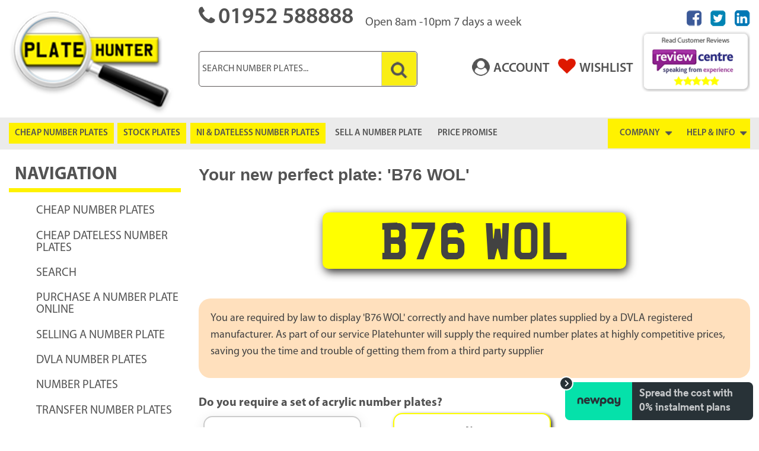

--- FILE ---
content_type: text/html; charset=UTF-8
request_url: https://www.platehunter.com/REG/CURRENT/B76+WOL?finance=1
body_size: 190715
content:
<!doctype html>
<html lang="en">
<head>
    <meta charset="UTF-8">
    <meta name="viewport"
          content="width=device-width, user-scalable=no, initial-scale=1.0, maximum-scale=1.0, minimum-scale=1.0">
    <meta http-equiv="X-UA-Compatible" content="ie=edge">

        <link rel="apple-touch-icon" sizes="57x57" href="/userfiles/site/favicons/apple-icon-57x57.png">
    <link rel="apple-touch-icon" sizes="60x60" href="/userfiles/site/favicons/apple-icon-60x60.png">
    <link rel="apple-touch-icon" sizes="72x72" href="/userfiles/site/favicons/apple-icon-72x72.png">
    <link rel="apple-touch-icon" sizes="76x76" href="/userfiles/site/favicons/apple-icon-76x76.png">
    <link rel="apple-touch-icon" sizes="114x114"
          href="/userfiles/site/favicons/apple-icon-114x114.png">
    <link rel="apple-touch-icon" sizes="120x120"
          href="/userfiles/site/favicons/apple-icon-120x120.png">
    <link rel="apple-touch-icon" sizes="144x144"
          href="/userfiles/site/favicons/apple-icon-144x144.png">
    <link rel="apple-touch-icon" sizes="152x152"
          href="/userfiles/site/favicons/apple-icon-152x152.png">
    <link rel="apple-touch-icon" sizes="180x180"
          href="/userfiles/site/favicons/apple-icon-180x180.png">
    <link rel="icon" type="image/png" sizes="192x192"
          href="/userfiles/site/favicons/android-icon-192x192.png">
    <link rel="icon" type="image/png" sizes="16x16" href="/userfiles/site/favicons/favicon-16x16.png">
    <link rel="icon" type="image/png" sizes="32x32" href="/userfiles/site/favicons/favicon-32x32.png">
    <link rel="icon" type="image/png" sizes="96x96" href="/userfiles/site/favicons/favicon-96x96.png">
    <meta name="msapplication-TileColor" content="#ffffff">
    <meta name="msapplication-TileImage" content="/userfiles/site/favicons/ms-icon-144x144.png">
    <meta name="theme-color" content="#ffffff">
    

    <link rel="stylesheet" type="text/css"
          href="https://cdnjs.cloudflare.com/ajax/libs/foundation/6.3.1/css/foundation.min.css"/>
    <link rel="stylesheet" type="text/css" href="//cdn.jsdelivr.net/npm/slick-carousel@1.8.1/slick/slick.css"/>
    <link rel="stylesheet" href="/templates/default/css/main.css?v=6.3.3">
    <link rel="stylesheet" type="text/css" href="/templates/default/css/colorbox.css">

        <script type="text/javascript" src="//code.jquery.com/jquery-1.11.0.min.js"></script>
    <script src="/templates/default/js/foundation/foundation.js"></script>
    <script type="text/javascript" src="//cdn.jsdelivr.net/npm/slick-carousel@1.8.1/slick/slick.min.js"></script>

        <link rel="stylesheet" type="text/css"
          href="https://cdnjs.cloudflare.com/ajax/libs/font-awesome/4.7.0/css/font-awesome.min.css"/>

    <link rel="stylesheet" href="//cdnjs.cloudflare.com/ajax/libs/timepicker/1.3.5/jquery.timepicker.min.css">


    <title></title>

    <meta name="description" content="">

    <meta name="google-site-verification" content="ui8dKwfHdXt82pBjNHDqm5VMblztALL2c-J2nFE8nkQ" />

<!-- Google tag (gtag.js) -->
<script async src="https://www.googletagmanager.com/gtag/js?id=G-K9WGC64Q5Y"></script>
<script>
  window.dataLayer = window.dataLayer || [];
  function gtag(){dataLayer.push(arguments);}
  gtag('js', new Date());

  gtag('config', 'G-K9WGC64Q5Y');
</script>

    <script type="">
        const csrfKey = {
            name: "csrf696d3fd52b80a",
            value: "a436785ecceb98302180290e064c73c0"
        }
    </script>

    <script src="/templates/default/js/jq-functions.js"></script>

    <script src="https://assets.dekopay.com/wallet/index.js" type="application/javascript"></script>

                        <link rel="canonical"
                  href="https://www.platehunter.com/plate/B76-WOL"/>
            
    <script type="application/ld+json">
        {
            "@context": "https://schema.org",
            "@type": "Organization",
            "name": "PlateHunter",
            "url": "https://www.platehunter.com",
            "logo": "https://www.platehunter.com/assets/images/logo.svg",
            "description": "Platehunter is both the UK’s leading seller of DVLA number plates and cheapest number plate supplier with over 56 million personalised number plates for sale with prices starting from just £25.",
            "contactPoint": {
                "@type": "ContactPoint",
                "telephone": "01952588888",
                "contactType": "Customer Support",
                "email": "sales@platehunter.com",
                "areaServed": "GB",
                "availableLanguage": "English"
            },
            "address": {
                "@type": "PostalAddress",
                "streetAddress": "9 The Foxes",
                "addressLocality": "Telford",
                "postalCode": "TF7 4NH",
                "addressCountry": "GB"
            },
            "sameAs": [
                "https://www.facebook.com/pages/Plate-Hunter/131708370232579?ref=ts"
            ],
            "aggregateRating": {
                "@type": "AggregateRating",
                "ratingValue": "4.8",
                "reviewCount": "23116"
            }
        }
    </script>
</head>
<body>
<script async type="text/javascript">
    var ACCOUNT_EXPIRED = '';
    window.lpTag = window.lpTag || {};
    if (typeof window.lpTag._tagCount === 'undefined') {
        window.lpTag = {
            site: '84154846',
            section: lpTag.section || '',
            autoStart: lpTag.autoStart || true,
            ovr: lpTag.ovr || {},
            _v: '1.4',
            _tagCount: 1,
            protocol: location.protocol,
            events: {
                bind: function (app, ev, fn) {
                    lpTag.defer(function () {
                        lpTag.events.bind(app, ev, fn)
                    }, 0)
                }, trigger: function (app, ev, json) {
                    lpTag.defer(function () {
                        lpTag.events.trigger(app, ev, json)
                    }, 1)
                }
            },
            defer: function (fn, fnType) {
                if (fnType == 0) {
                    this._defB = this._defB || [];
                    this._defB.push(fn)
                } else if (fnType == 1) {
                    this._defT = this._defT || [];
                    this._defT.push(fn)
                } else {
                    this._defL = this._defL || [];
                    this._defL.push(fn)
                }
            },
            load: function (src, chr, id) {
                var t = this;
                setTimeout(function () {
                    t._load(src, chr, id)
                }, 0)
            },
            _load: function (src, chr, id) {
                var url = src;
                if (!src) {
                    url = this.protocol + '//' + ((this.ovr && this.ovr.domain) ? this.ovr.domain : 'lptag.liveperson.net') + '/tag/tag.js?site=' + this.site
                }
                var s = document.createElement('script');
                s.setAttribute('charset', chr ? chr : 'UTF-8');
                if (id) {
                    s.setAttribute('id', id)
                }
                s.setAttribute('src', url);
                document.getElementsByTagName('head').item(0).appendChild(s)
            },
            init: function () {
                this._timing = this._timing || {};
                this._timing.start = (new Date()).getTime();
                var that = this;
                if (window.attachEvent) {
                    window.attachEvent('onload', function () {
                        that._domReady('domReady')
                    })
                } else {
                    window.addEventListener('DOMContentLoaded', function () {
                        that._domReady('contReady')
                    }, false);
                    window.addEventListener('load', function () {
                        that._domReady('domReady')
                    }, false)
                }
                if (typeof (window._lptStop) == 'undefined') {
                    this.load()
                }
            },
            _domReady: function (n) {
                if (!this.isDom) {
                    this.isDom = true;
                    this.events.trigger('LPT', 'DOM_READY', {t: n})
                }
                this._timing[n] = (new Date()).getTime()
            }
        };
        lpTag.init()
    } else {
        window.lpTag._tagCount += 1
    }

    function show() {
        $('#preloader').fadeIn();
    }
</script>




<div class="off-canvas position-left" id="offCanvas" data-off-canvas>
    <div class="off-canvas-list">
        <nav class="vertical menu accordion-menu" data-accordion-menu>
            <ul class="no-bullet">
                <li>
                                            <a href="/login" title=""><span>Account Login</span></a>
                                    </li>
            </ul>
            <ul class="no-bullet">
                                    <li>
                        <a href="/bargain-plates"
                           target="_self"
                           title="">
                            <span>Cheap Number Plates</span>
                        </a>

                                            </li>
                                    <li>
                        <a href="/stock-plates"
                           target="_self"
                           title="">
                            <span>Stock Plates</span>
                        </a>

                                            </li>
                                    <li>
                        <a href="/cheap-dateless-number-plates"
                           target="_self"
                           title="">
                            <span>Ni &amp; Dateless Number Plates</span>
                        </a>

                                            </li>
                                    <li>
                        <a href="/selling-a-number-plate"
                           target="_self"
                           title="">
                            <span>Sell A Number Plate</span>
                        </a>

                                            </li>
                                    <li>
                        <a href="/price-promise"
                           target="_self"
                           title="">
                            <span>Price Promise</span>
                        </a>

                                            </li>
                                    <li>
                        <a href="/company"
                           target="_self"
                           title="">
                            <span>Company</span>
                        </a>

                                                    <ul class="dir">
                                                                    <li>
                                        <a href="/wishlist"
                                           target="_self"
                                           title="">
                                            <span>Wishlist</span>
                                        </a>
                                    </li>
                                                                    <li>
                                        <a href="/about-us"
                                           target="_self"
                                           title="">
                                            <span>About Us</span>
                                        </a>
                                    </li>
                                                                    <li>
                                        <a href="/news"
                                           target="_self"
                                           title="">
                                            <span>News</span>
                                        </a>
                                    </li>
                                                                    <li>
                                        <a href="/sitemap"
                                           target="_self"
                                           title="">
                                            <span>Sitemap</span>
                                        </a>
                                    </li>
                                                                    <li>
                                        <a href="/terms-conditions"
                                           target="_self"
                                           title="">
                                            <span>Terms &amp; Conditions</span>
                                        </a>
                                    </li>
                                                            </ul>
                                            </li>
                                    <li>
                        <a href="/"
                           target="_self"
                           title="">
                            <span>Help &amp; Info</span>
                        </a>

                                                    <ul class="dir">
                                                                    <li>
                                        <a href="/contact-us"
                                           target="_self"
                                           title="">
                                            <span>Contact Us</span>
                                        </a>
                                    </li>
                                                                    <li>
                                        <a href="/dvla-info"
                                           target="_self"
                                           title="">
                                            <span>Dvla Info</span>
                                        </a>
                                    </li>
                                                                    <li>
                                        <a href="/finance-your-number-plate"
                                           target="_self"
                                           title="">
                                            <span>Finance For Number Plates</span>
                                        </a>
                                    </li>
                                                                    <li>
                                        <a href="/price-promise"
                                           target="_self"
                                           title="">
                                            <span>Price Promise</span>
                                        </a>
                                    </li>
                                                                    <li>
                                        <a href="/browse-number-plates"
                                           target="_self"
                                           title="">
                                            <span>Browse Number Plates</span>
                                        </a>
                                    </li>
                                                            </ul>
                                            </li>
                            </ul>
            <ul class="no-bullet">
                                    <li>
                        <a href="#"
                           target="_self"
                           title="">
                            <span>Cheap Number Plates</span>
                        </a>

                                                    <ul class="dir">
                                                                    <li>
                                        <a href="/stock-plates"
                                           target="_self"
                                           title="">
                                            <span>Stock Plates</span>
                                        </a>
                                    </li>
                                                            </ul>
                                            </li>
                                    <li>
                        <a href="/cheap-dateless-number-plates-old"
                           target="_self"
                           title="">
                            <span>Cheap Dateless Number Plates</span>
                        </a>

                                            </li>
                                    <li>
                        <a href="#"
                           target="_self"
                           title="">
                            <span>Search</span>
                        </a>

                                                    <ul class="dir">
                                                                    <li>
                                        <a href="/number-plate-finder"
                                           target="_self"
                                           title="">
                                            <span>Number Plate Finder</span>
                                        </a>
                                    </li>
                                                            </ul>
                                            </li>
                                    <li>
                        <a href="#"
                           target="_self"
                           title="">
                            <span>Purchase a Number Plate Online</span>
                        </a>

                                                    <ul class="dir">
                                                                    <li>
                                        <a href="/make-your-own-number-plate"
                                           target="_self"
                                           title="">
                                            <span>Make Your Own Number Plate</span>
                                        </a>
                                    </li>
                                                                    <li>
                                        <a href="/buy-perspex-number-plates"
                                           target="_self"
                                           title="">
                                            <span>Perspex Number Plates</span>
                                        </a>
                                    </li>
                                                                    <li>
                                        <a href="/buy-new-registration-plates"
                                           target="_self"
                                           title="">
                                            <span>New Registration Plate</span>
                                        </a>
                                    </li>
                                                                    <li>
                                        <a href="/car-registration-plates-sale"
                                           target="_self"
                                           title="">
                                            <span>Car Registration Plates for Sale</span>
                                        </a>
                                    </li>
                                                                    <li>
                                        <a href="/plate-alert"
                                           target="_self"
                                           title="">
                                            <span>Plate Alert</span>
                                        </a>
                                    </li>
                                                            </ul>
                                            </li>
                                    <li>
                        <a href="#"
                           target="_self"
                           title="">
                            <span>Selling a Number Plate</span>
                        </a>

                                                    <ul class="dir">
                                                                    <li>
                                        <a href="/number-plate-valuations"
                                           target="_self"
                                           title="">
                                            <span>Number plate valuations</span>
                                        </a>
                                    </li>
                                                                    <li>
                                        <a href="/how-much-is-my-number-plate-worth"
                                           target="_self"
                                           title="">
                                            <span>Number Plate Worth</span>
                                        </a>
                                    </li>
                                                            </ul>
                                            </li>
                                    <li>
                        <a href="#"
                           target="_self"
                           title="">
                            <span>DVLA Number Plates</span>
                        </a>

                                                    <ul class="dir">
                                                                    <li>
                                        <a href="/dvla-registration-check"
                                           target="_self"
                                           title="">
                                            <span>DVLA Plates Check</span>
                                        </a>
                                    </li>
                                                                    <li>
                                        <a href="/dvla-cherished-plates"
                                           target="_self"
                                           title="">
                                            <span>DVLA Cherished Plates</span>
                                        </a>
                                    </li>
                                                                    <li>
                                        <a href="/dvla-northern-ireland"
                                           target="_self"
                                           title="">
                                            <span>DVLA - Northern Ireland</span>
                                        </a>
                                    </li>
                                                                    <li>
                                        <a href="/dvla-guidelines"
                                           target="_self"
                                           title="">
                                            <span>DVLA Guidelines</span>
                                        </a>
                                    </li>
                                                                    <li>
                                        <a href="/dvla-info"
                                           target="_self"
                                           title="">
                                            <span>DVLA Info</span>
                                        </a>
                                    </li>
                                                                    <li>
                                        <a href="/dvla-license-plates"
                                           target="_self"
                                           title="">
                                            <span>DVLA License Plate Check</span>
                                        </a>
                                    </li>
                                                            </ul>
                                            </li>
                                    <li>
                        <a href="#"
                           target="_self"
                           title="">
                            <span>Number Plates</span>
                        </a>

                                                    <ul class="dir">
                                                                    <li>
                                        <a href="/buy-cherished-number-plates"
                                           target="_self"
                                           title="">
                                            <span>Cherished Number Plates</span>
                                        </a>
                                    </li>
                                                                    <li>
                                        <a href="/current-car-registrations"
                                           target="_self"
                                           title="">
                                            <span>Current Number Plates</span>
                                        </a>
                                    </li>
                                                                    <li>
                                        <a href="/private-number-plates"
                                           target="_self"
                                           title="">
                                            <span>Private Registration Plates</span>
                                        </a>
                                    </li>
                                                                    <li>
                                        <a href="/personalised-number-plates"
                                           target="_self"
                                           title="">
                                            <span>Personalised Number Plates</span>
                                        </a>
                                    </li>
                                                                    <li>
                                        <a href="/prefix-number-plates"
                                           target="_self"
                                           title="">
                                            <span>Prefix Number Plates</span>
                                        </a>
                                    </li>
                                                                    <li>
                                        <a href="/dvla-number-plate-auction"
                                           target="_self"
                                           title="">
                                            <span>Car Registration Auction</span>
                                        </a>
                                    </li>
                                                                    <li>
                                        <a href="/irish-number-plates"
                                           target="_self"
                                           title="">
                                            <span>Irish Number Plates</span>
                                        </a>
                                    </li>
                                                                    <li>
                                        <a href="/car-registration-years"
                                           target="_self"
                                           title="">
                                            <span>Number Plate Years</span>
                                        </a>
                                    </li>
                                                            </ul>
                                            </li>
                                    <li>
                        <a href="#"
                           target="_self"
                           title="">
                            <span>Transfer Number Plates</span>
                        </a>

                                                    <ul class="dir">
                                                                    <li>
                                        <a href="/transfer-onto-your-vehicle"
                                           target="_self"
                                           title="">
                                            <span>Transfer Plate to Vehicle</span>
                                        </a>
                                    </li>
                                                            </ul>
                                            </li>
                                    <li>
                        <a href="/private-number-plate-facts"
                           target="_self"
                           title="">
                            <span>Number Plate Facts</span>
                        </a>

                                            </li>
                                    <li>
                        <a href="/ideas-for-number-plates"
                           target="_self"
                           title="">
                            <span>Number Plate Ideas</span>
                        </a>

                                            </li>
                                    <li>
                        <a href="/investments"
                           target="_self"
                           title="">
                            <span>Investments</span>
                        </a>

                                            </li>
                                    <li>
                        <a href="/enhanced-listing-service"
                           target="_self"
                           title="">
                            <span>Enhanced Listing Service</span>
                        </a>

                                            </li>
                                    <li>
                        <a href="/price-promise"
                           target="_self"
                           title="">
                            <span>Price Promise</span>
                        </a>

                                            </li>
                                    <li>
                        <a href="/news"
                           target="_self"
                           title="">
                            <span>Number Plate News</span>
                        </a>

                                            </li>
                                    <li>
                        <a href="/testimonials"
                           target="_self"
                           title="">
                            <span>Testimonials</span>
                        </a>

                                            </li>
                                    <li>
                        <a href="/finance-your-number-plate"
                           target="_self"
                           title="">
                            <span>Finance For Number Plates</span>
                        </a>

                                            </li>
                            </ul>
        </nav>
    </div>
</div>
<div class="off-canvas-content" id="wrapper" data-off-canvas-content>
    <div id='preloader' style="display:none;">
        <div class="preloader-container">
            <img src="/templates/default/images/layout/loading-icon.jpg" alt="">
        </div>
        <p>We are searching over 80,000,000 number plates for you, this could take up to 30 seconds.</p>
    </div>

    <div id="container">
    <div class="header">
        <div class="row hide-for-medium">
            <div class="small-6 columns header-contact">
                <a class="telephonelink" href="tel:01952 588888">
                    <p><i class="fa fa-phone"></i>01952 588888</p>
                </a>
            </div>
            <div class="small-6 columns header-contact text-right">
                                    <a href="/login">
                        <p>Account Login</p>
                    </a>
                            </div>
        </div>
        <div class="row">
            <div class="small-5 medium-4 large-3 column">
                <a href="/" class="logo" title="Home" name="logo"><img src="/templates/default/images/layout/logo.png"
                                                                       class="header-logo" alt="logo"/></a>
            </div>
            <div class="small-7 medium-8 large-7 column header-contact">
                <div class="show-for-medium">
                    <a href="tel:01952 588888">
                    <p><i class="fa fa-phone"></i>01952 588888<span class="header-times">Open 8am -10pm 7 days a week</span>
                    </p>
                    </a>
                </div>

                <div class="row show-for-large">
                    <div class="large-7 column">
                        <div class="row">
                            <div class="small-11 column">
                                <div class="header-search">
                                    <div class="header-search-form">
                                        <form name="mod_search_frm" method="post" action="/hunt">
                                            <input type="hidden" name="csrf_name" value="csrf696d3fd52b80a">
                                            <input type="hidden" name="csrf_value" value="a436785ecceb98302180290e064c73c0">

                                            <input name="search" type="text" placeholder="SEARCH NUMBER PLATES..."
                                                   maxlength="10">
                                            <button type="submit" name="submit" class="button postfix"><img
                                                        src="/templates/default/images/layout/search-lens.png"
                                                        alt="search"/></button>
                                        </form>
                                    </div>
                                </div>
                            </div>
                        </div>
                    </div>
                    <div class="large-5 column show-for-large">
                        <div class="row">
                            <div class="small-6 column">
                                <a href="/account"><span class="header-register">ACCOUNT</span></a>
                            </div>
                            <div class="small-6 column">
                                <a href="/wishlist"><span class="header-wishlist">WISHLIST</span></a>
                            </div>
                        </div>
                    </div>
                </div>
            </div>
            <div class="small-6 large-2 column">
                <div class="row">
                    <div class="small-12 column show-for-large">
                        <ul class="inline-list social-icons">
                            <li><a target="_blank"
                                   href="https://www.facebook.com/pages/Plate-Hunter/131708370232579?ref=ts"><img
                                            src="/templates/default/images/layout/facebook.png" alt="facebook"/></a>
                            </li>
                            <li><a target="_blank" href="https://twitter.com/plate_hunter"><img
                                            src="/templates/default/images/layout/tweet.png" alt="search"/></a></li>
                            <li><a target="_blank" href="https://www.linkedin.com/in/plate-hunter-2a86772a/"><img
                                            src="/templates/default/images/layout/linkden.png" alt="search"/></a></li>
                        </ul>
                    </div>
                    <div class="small-12 column text-right">
                        <div class="row">
                            <div class="small-8 medium-7 large-12 hide-for-large column">
                                <a href="https://www.reviewcentre.com/Personalised-Number-Plates/Plate-Hunter-www-platehunter-com-reviews_1504683"
                                   target="_blank" class="space-image"><img
                                            src="/templates/default/images/layout/review.png" alt="review"/></a>
                            </div>
                            <div class="small-8 medium-9 large-12 show-for-xlarge column">
                                <a href="https://www.reviewcentre.com/Personalised-Number-Plates/Plate-Hunter-www-platehunter-com-reviews_1504683"
                                   target="_blank" class="space-image"><img
                                            src="/templates/default/images/layout/review.png" alt="review"/></a>
                            </div>
                            <div class="small-4 medium-3 large-12 column hide-for-xlarge">
                                <div class="offCanvasToggle" data-toggle="offCanvas">
                                    <a href="#"><img src="/templates/default/images/layout/toggle.png" alt=""></a>
                                </div>
                            </div>
                        </div>
                    </div>
                </div>
            </div>
        </div>
    </div>
</div>

<div class="desktopHide">
    <div class="header-search hide-for-large text-center" style="position:relative;">
        <div class="header-search-form">
            <form name="mod_search_frm" method="post" action="/hunt">
                <input type="hidden" name="csrf_name" value="csrf696d3fd52b80a">
                <input type="hidden" name="csrf_value" value="a436785ecceb98302180290e064c73c0">

                <input name="search" type="text" placeholder="SEARCH NUMBER PLATES..." maxlength="10">
                <button type="submit" class="button postfix">
                    <img src="/templates/default/images/layout/search-lens.png" alt="search"/>
                </button>
            </form>
        </div>
    </div>
</div>

<div class="main-menu show-for-xlarge">
    <div id="container">
        <div class="row">
            <div class="large-12 column">
                <ul class="">
                                            <li>
                            <a href="/bargain-plates"
                               target="_self"
                               title="">
                                <span>Cheap Number Plates</span>
                            </a>

                                                    </li>
                                            <li>
                            <a href="/stock-plates"
                               target="_self"
                               title="">
                                <span>Stock Plates</span>
                            </a>

                                                    </li>
                                            <li>
                            <a href="/cheap-dateless-number-plates"
                               target="_self"
                               title="">
                                <span>Ni &amp; Dateless Number Plates</span>
                            </a>

                                                    </li>
                                            <li>
                            <a href="/selling-a-number-plate"
                               target="_self"
                               title="">
                                <span>Sell A Number Plate</span>
                            </a>

                                                    </li>
                                            <li>
                            <a href="/price-promise"
                               target="_self"
                               title="">
                                <span>Price Promise</span>
                            </a>

                                                    </li>
                                            <li>
                            <a href="/company"
                               target="_self"
                               title="">
                                <span>Company</span>
                            </a>

                                                            <ul class="dir">
                                                                            <li>
                                            <a href="/wishlist"
                                               target="_self"
                                               title="">
                                                <span>Wishlist</span>
                                            </a>
                                        </li>
                                                                            <li>
                                            <a href="/about-us"
                                               target="_self"
                                               title="">
                                                <span>About Us</span>
                                            </a>
                                        </li>
                                                                            <li>
                                            <a href="/news"
                                               target="_self"
                                               title="">
                                                <span>News</span>
                                            </a>
                                        </li>
                                                                            <li>
                                            <a href="/sitemap"
                                               target="_self"
                                               title="">
                                                <span>Sitemap</span>
                                            </a>
                                        </li>
                                                                            <li>
                                            <a href="/terms-conditions"
                                               target="_self"
                                               title="">
                                                <span>Terms &amp; Conditions</span>
                                            </a>
                                        </li>
                                                                    </ul>
                                                    </li>
                                            <li>
                            <a href="/"
                               target="_self"
                               title="">
                                <span>Help &amp; Info</span>
                            </a>

                                                            <ul class="dir">
                                                                            <li>
                                            <a href="/contact-us"
                                               target="_self"
                                               title="">
                                                <span>Contact Us</span>
                                            </a>
                                        </li>
                                                                            <li>
                                            <a href="/dvla-info"
                                               target="_self"
                                               title="">
                                                <span>Dvla Info</span>
                                            </a>
                                        </li>
                                                                            <li>
                                            <a href="/finance-your-number-plate"
                                               target="_self"
                                               title="">
                                                <span>Finance For Number Plates</span>
                                            </a>
                                        </li>
                                                                            <li>
                                            <a href="/price-promise"
                                               target="_self"
                                               title="">
                                                <span>Price Promise</span>
                                            </a>
                                        </li>
                                                                            <li>
                                            <a href="/browse-number-plates"
                                               target="_self"
                                               title="">
                                                <span>Browse Number Plates</span>
                                            </a>
                                        </li>
                                                                    </ul>
                                                    </li>
                                    </ul>
            </div>
        </div>
    </div>
</div>

    

    <div class="pageMiddle">
        <div id="container">
            <div class="row">
                <div class="xlarge-3 column show-for-xlarge">
    <div id="col-left">
        <h2 style="display:none;">Sidebar</h2>

                <div id="menu-left">
    <h3>NAVIGATION</h3>
    <ul class="vertical menu">
                    <li>
                <a href="/bargain-plates"
                   target="_self"
                   title="">
                    <span>Cheap Number Plates</span>
                </a>

                                    <ul class="dir">
                                                    <li>
                                <a href="/stock-plates"
                                   target="_self"
                                   title="">
                                    <span>Stock Plates</span>
                                </a>
                            </li>
                                            </ul>
                            </li>
                    <li>
                <a href="/cheap-dateless-number-plates"
                   target="_self"
                   title="">
                    <span>Cheap Dateless Number Plates</span>
                </a>

                            </li>
                    <li>
                <a href="/search-number-plates"
                   target="_self"
                   title="">
                    <span>Search</span>
                </a>

                                    <ul class="dir">
                                                    <li>
                                <a href="/number-plate-finder"
                                   target="_self"
                                   title="">
                                    <span>Number Plate Finder</span>
                                </a>
                            </li>
                                            </ul>
                            </li>
                    <li>
                <a href="/buying-a-number-plate"
                   target="_self"
                   title="">
                    <span>Purchase a Number Plate Online</span>
                </a>

                                    <ul class="dir">
                                                    <li>
                                <a href="/make-your-own-number-plate"
                                   target="_self"
                                   title="">
                                    <span>Make Your Own Number Plate</span>
                                </a>
                            </li>
                                                    <li>
                                <a href="/buy-perspex-number-plates"
                                   target="_self"
                                   title="">
                                    <span>Perspex Number Plates</span>
                                </a>
                            </li>
                                                    <li>
                                <a href="/buy-new-registration-plates"
                                   target="_self"
                                   title="">
                                    <span>New Registration Plate</span>
                                </a>
                            </li>
                                                    <li>
                                <a href="/car-registration-plates-sale"
                                   target="_self"
                                   title="">
                                    <span>Car Registration Plates For Sale</span>
                                </a>
                            </li>
                                                    <li>
                                <a href="/plate-alert"
                                   target="_self"
                                   title="">
                                    <span>Plate Alert</span>
                                </a>
                            </li>
                                            </ul>
                            </li>
                    <li>
                <a href="/selling-a-number-plate"
                   target="_self"
                   title="">
                    <span>Selling a Number Plate</span>
                </a>

                                    <ul class="dir">
                                                    <li>
                                <a href="/number-plate-valuations"
                                   target="_self"
                                   title="">
                                    <span>Number Plate Valuations</span>
                                </a>
                            </li>
                                                    <li>
                                <a href="/how-much-is-my-number-plate-worth"
                                   target="_self"
                                   title="">
                                    <span>Number Plate Worth</span>
                                </a>
                            </li>
                                            </ul>
                            </li>
                    <li>
                <a href="/dvla-number-plates"
                   target="_self"
                   title="">
                    <span>DVLA Number Plates</span>
                </a>

                                    <ul class="dir">
                                                    <li>
                                <a href="/dvla-registration-check"
                                   target="_self"
                                   title="">
                                    <span>DVLA Plates Check</span>
                                </a>
                            </li>
                                                    <li>
                                <a href="/dvla-cherished-plates"
                                   target="_self"
                                   title="">
                                    <span>DVLA Cherished Plates</span>
                                </a>
                            </li>
                                                    <li>
                                <a href="/dvla-northern-ireland"
                                   target="_self"
                                   title="">
                                    <span>DVLA - Northern Ireland</span>
                                </a>
                            </li>
                                                    <li>
                                <a href="/dvla-guidelines"
                                   target="_self"
                                   title="">
                                    <span>DVLA Guidelines</span>
                                </a>
                            </li>
                                                    <li>
                                <a href="/dvla-info"
                                   target="_self"
                                   title="">
                                    <span>DVLA Info</span>
                                </a>
                            </li>
                                                    <li>
                                <a href="/dvla-license-plates"
                                   target="_self"
                                   title="">
                                    <span>DVLA License Plate Check</span>
                                </a>
                            </li>
                                            </ul>
                            </li>
                    <li>
                <a href="/number-plates"
                   target="_self"
                   title="">
                    <span>Number Plates</span>
                </a>

                                    <ul class="dir">
                                                    <li>
                                <a href="/buy-cherished-number-plates"
                                   target="_self"
                                   title="">
                                    <span>Cherished Number Plates</span>
                                </a>
                            </li>
                                                    <li>
                                <a href="/current-car-registrations"
                                   target="_self"
                                   title="">
                                    <span>Current Number Plates</span>
                                </a>
                            </li>
                                                    <li>
                                <a href="/private-number-plates"
                                   target="_self"
                                   title="">
                                    <span>Private Registration Plates</span>
                                </a>
                            </li>
                                                    <li>
                                <a href="/personalised-number-plates"
                                   target="_self"
                                   title="">
                                    <span>Personalised Number Plates</span>
                                </a>
                            </li>
                                                    <li>
                                <a href="/prefix-number-plates"
                                   target="_self"
                                   title="">
                                    <span>Prefix Number Plates</span>
                                </a>
                            </li>
                                                    <li>
                                <a href="/dvla-number-plate-auction"
                                   target="_self"
                                   title="">
                                    <span>Car Registration Auction</span>
                                </a>
                            </li>
                                                    <li>
                                <a href="/irish-number-plates"
                                   target="_self"
                                   title="">
                                    <span>Irish Number Plates</span>
                                </a>
                            </li>
                                                    <li>
                                <a href="/car-registration-years"
                                   target="_self"
                                   title="">
                                    <span>Number Plate Years</span>
                                </a>
                            </li>
                                            </ul>
                            </li>
                    <li>
                <a href="/reg-transfers"
                   target="_self"
                   title="">
                    <span>Transfer Number Plates</span>
                </a>

                                    <ul class="dir">
                                                    <li>
                                <a href="/transfer-onto-your-vehicle"
                                   target="_self"
                                   title="">
                                    <span>Transfer Plate To Vehicle</span>
                                </a>
                            </li>
                                            </ul>
                            </li>
                    <li>
                <a href="/private-number-plate-facts"
                   target="_self"
                   title="">
                    <span>Number Plate Facts</span>
                </a>

                            </li>
                    <li>
                <a href="/ideas-for-number-plates"
                   target="_self"
                   title="">
                    <span>Number Plate Ideas</span>
                </a>

                            </li>
                    <li>
                <a href="/investments"
                   target="_self"
                   title="">
                    <span>Investments</span>
                </a>

                            </li>
                    <li>
                <a href="/enhanced-listing-service"
                   target="_self"
                   title="">
                    <span>Enhanced Listing Service</span>
                </a>

                            </li>
                    <li>
                <a href="/price-promise"
                   target="_self"
                   title="">
                    <span>Price Promise</span>
                </a>

                            </li>
                    <li>
                <a href="/news"
                   target="_self"
                   title="">
                    <span>Number Plate News</span>
                </a>

                            </li>
                    <li>
                <a href="/testimonials"
                   target="_self"
                   title="">
                    <span>Testimonials</span>
                </a>

                            </li>
                    <li>
                <a href="/finance-your-number-plate"
                   target="_self"
                   title="">
                    <span>Finance For Number Plates</span>
                </a>

                            </li>
            </ul>
    <div class="clear"></div>
</div>

                <div class="mod-featured">
    <h3>FEATURED PLATES</h3>

    <div class="mod-featured-arrows text-right">
        <div class="mod-featured-next">
            <i class="fa fa-refresh"></i>
        </div>
    </div>

    <div class="featured-plates-container">

    </div>

    <div class="clear"></div>
</div>
                <!-- Begin Social Module -->
<div class="mod-social">
    <div class="sidebar-box">
        <div class="round-image">
            <img src="/templates/default/images/alertIcon.png" />
        </div>
        <a href="/plate-alert">REGISTER FOR PLATE ALERTS</a>
    </div>

    <div class="sidebar-box">
        <div class="round-image">
            <img src="/templates/default/images/euroIcon.png" />
        </div>
        <a href="/price-match">COMPARE AND PRICE MATCH</a>
    </div>

    <div class="sidebar-box">
        <img src="/templates/default/images/review_center.png" style="padding:45px 0px 25px 0px;" />
        <a href="https://www.reviewcentre.com/Personalised-Number-Plates/Plate-Hunter-www-platehunter-com-reviews_1504683" target="_blank">READ OUR REVIEWS</a>
    </div>
</div>
<!-- End Social Module -->
        <div class="clear"></div>
    </div>
    <!-- End Left Column -->
    <div class="clear"></div>
</div>
                <div class="xlarge-9 column">
                    <!-- Begin Centre Column -->
                    <div id="col-centre">
                        
    
    <script src="https://cdn.getaddress.io/scripts/getaddress-find-2.0.0.min.js"></script>

    
    <script>
        const price_breakdown_ex_vat = {
                        plate_price: 730.00,
                                dvla_transfer_fee: 80.00,
                                postage: 3.50,
                        }
        ;

        const price_breakdown_with_vat = {
                        plate_price: 730.00,
                                dvla_transfer_fee: 80.00,
                                postage: 3.50,
                        }
        ;
    </script>

    <div class="mod-platedetails checkout">
        <form id="frm_current_form" name="frm_current" method="post" action="">
            <input type="hidden" name="csrf_name" value="csrf696d3fd52b80a">
            <input type="hidden" name="csrf_value" value="a436785ecceb98302180290e064c73c0">
            <input type="hidden" value="CURRENT" name="p_action"/>
            <input type="hidden" value="B76 WOL" name="p_reg"/>
            <input type="hidden" value="61639314" name="reg_id"/>

            <h1>Your new perfect plate: 'B76 WOL'</h1>

            <div id="classic_plate" class="plate-lrg">
                <p>B76 WOL</p>
            </div>

            
            <div class="grey-wrapper warning">
                <p>
                    You are required by law to display 'B76 WOL' correctly and have number plates
                    supplied by a DVLA registered manufacturer. As part of our service Platehunter will supply
                    the required number plates at highly competitive prices, saving you the time and trouble of
                    getting them from a third party supplier
                </p>
            </div>

            <label for="acrylic_plate_acrylic">
                Do you require a set of acrylic number plates?
            </label>
            <div class="row expanded">
                <div class="platebuilder__option columns small-12 medium-6 large-4">
                    <input type="radio" name="acrylic[plate_acrylic]" id="plate_acrylic-yes"
                           value="1">
                    <label for="plate_acrylic-yes">
                        <p>Yes</p>
                    </label>
                </div>

                <div class="platebuilder__option columns small-12 medium-6 large-4 end">
                    <input type="radio" name="acrylic[plate_acrylic]" id="plate_acrylic-no"
                           value="0" checked="checked">
                    <label for="plate_acrylic-no">
                        <p>No</p>
                    </label>
                </div>
            </div>
            <div class="hide" id="platebuilder">
    <div class="spacer"></div>

    <div class="grey-wrapper platebuilder">
        <div class="grey-wrapper warning text-center">
            <strong>IMPORTANT: Please note that the acrylic plates do not fit on Tesla vehicles.</strong>
        </div>

        <div class="platebuilder__preview">
            <div class="row">
                <div id="platebuilder__preview_front_wrapper" class="columns small-12 medium-6 platebuilder__car"
                     style="">
                    <div class="platebuilder__preview_front_wrap">
                        <div class="platebuilder__preview_numberplate_front">
                            <div class="flag"></div>
                            <div class="border">
                                <p>B76 WOL</p>
                            </div>
                        </div>
                    </div>
                </div>

                <div id="platebuilder__preview_rear_wrapper" class="columns small-12 medium-6">
                    <div class="platebuilder__preview_rear_wrap">
                        <div class="platebuilder__preview_numberplate_rear">
                            <div class="flag"></div>
                            <div class="border">
                                <p>B76 WOL</p>
                            </div>
                        </div>

                        <div class="platebuilder__preview_numberplate_rear_shaped text-center">
                            <img src="" alt="">
                            <div>
                            <br/>PREVIEW NOT AVAILABLE<br/>
                            YOUR REAR PLATE WILL INCLUDE ANY BORDER AND FLAG CUSTOMISATIONS
                            </div>
                        </div>
                    </div>
                </div>
            </div>
        </div>

                <div class="platebuilder__section">
            <div class="platebuilder__section_title">
                Plate Type and Size
            </div>

            <div>
                                <div class="platebuilder__section_inner">
                    <div class="platebuilder__section_inner_title">
                        Vehicle Type
                    </div>
                    <div class="row expanded">
                        <div class="platebuilder__option columns small-12 medium-6">
                            <input type="radio" id="platebuilder_b_input_type_car"
                                   name="platebuilder_b_input_type"
                                   value="Car" checked="checked">
                            <label for="platebuilder_b_input_type_car">
                                <p>Car</p>
                                <p>From &pound;25.00 + VAT</p>
                            </label>
                        </div>

                        <div class="platebuilder__option columns small-12 medium-6">
                            <input type="radio" id="platebuilder_b_input_type_motorbike"
                                   name="platebuilder_b_input_type"
                                   value="Motorbike">
                            <label for="platebuilder_b_input_type_motorbike">
                                <p>Motorbike</p>
                                <p>From &pound;15.00 + VAT</p>
                            </label>
                        </div>
                    </div>
                </div>
                <script>
                    $('#platebuilder_b_input_type_car').on('click', function (e) {
                        $('.platebuilder__car').show();
                        $('.platebuilder__motorbike').hide();
                        $('.platebuilder_shaped_plate_area').hide();
                        $('.platebuilder_shaped_plate_selector').hide();
                        $('#platebuilder__preview_rear_wrapper').addClass('medium-6');
                        $('#platebuilder_b_input_rear_plate_size_oblong').click();
                        $('.price_breakdown_table .acrylic_price').remove();
                        $('#border_area').show();
                        $('.price_breakdown_table').append('<tr class="acrylic_price"><td>Acrylic number plate set</td><td class="text-right">£25.00</td></tr>');
                        price_breakdown_ex_vat['acrylic_plates'] = 25.00;
                        price_breakdown_with_vat['acrylic_plates'] = 30.00;
                        calculate()
                    });

                    $('#platebuilder_b_input_type_motorbike').on('click', function (e) {
                        $('.platebuilder__car').hide();
                        $('.platebuilder__motorbike').show();
                        $('.platebuilder_shaped_plate_area').hide();
                        $('.platebuilder_shaped_plate_selector').hide();
                        $('#platebuilder__preview_rear_wrapper').removeClass('medium-6');
                        $('#platebuilder_b_input_rear_plate_size_bike').click();
                        $('.price_breakdown_table .acrylic_price').remove();
                        $('#platebuilder_b_input_design_border_none').click();
                        $('#border_area').hide();
                        $('.price_breakdown_table').append('<tr class="acrylic_price"><td>Motorbike only plate</td><td class="text-right">£15.00</td></tr>');
                        price_breakdown_ex_vat['acrylic_plates'] = 15.00;
                        price_breakdown_with_vat['acrylic_plates'] = 18.00;
                        calculate()
                    });
                </script>
                

                                <div class="platebuilder__section_inner platebuilder__car">
                    <div class="platebuilder__section_inner_title">
                        Front Plate
                    </div>
                    <div class="platebuilder__option">
                        <input type="radio" id="platebuilder_b_input_front_plate_size_oblong"
                               name="platebuilder_b_input_front_plate_size"
                               value="Standard Oblong" checked="checked">
                        <label for="platebuilder_b_input_front_plate_size_oblong">
                            <p>Standard Oblong</p>
                            <div class="number-plate_standard_front"></div>
                            <p>520mm x 111m (20.5in x 4.4in)</p>
                        </label>
                    </div>
                </div>
                
                                <div class="platebuilder__section_inner">
                    <div class="platebuilder__section_inner_title">
                        Rear Plate
                    </div>
                    <div class="row expanded">
                        <div class="platebuilder__option columns small-12 large-4 platebuilder__car">
                            <input type="radio" id="platebuilder_b_input_rear_plate_size_oblong"
                                   name="platebuilder_b_input_rear_plate_size"
                                   value="Standard Oblong" checked="checked">
                            <label for="platebuilder_b_input_rear_plate_size_oblong">
                                <p>Standard Oblong</p>
                                <div class="number-plate_standard_rear"></div>
                                <p>520mm x 111m (20.5in x 4.4in)
                                </p>
                            </label>
                        </div>

                        <div class="platebuilder__option columns small-12 large-4 platebuilder__car end">
                            <input type="radio" id="platebuilder_b_input_rear_plate_size_square"
                                   name="platebuilder_b_input_rear_plate_size"
                                   value="Square Rear">
                            <label for="platebuilder_b_input_rear_plate_size_square">
                                <p>Square</p>
                                <div class="number-plate_square_rear"></div>
                                <p>279mm x 203mm (11in x 8in)</p>
                            </label>
                        </div>

                        <div class="platebuilder__option columns small-12 large-4 platebuilder__motorbike end">
                            <input type="radio" id="platebuilder_b_input_rear_plate_size_bike"
                                   name="platebuilder_b_input_rear_plate_size"
                                   value="Bike Rear">
                            <label for="platebuilder_b_input_rear_plate_size_bike">
                                <p>Square</p>
                                <div class="number-plate_square_rear"></div>
                                <p>229mm x 178mm (9in x 7in)</p>
                            </label>
                        </div>

                        <div class="platebuilder__option columns small-12 large-4 platebuilder__car">
                            <input type="radio" id="platebuilder_b_input_rear_plate_size_shaped"
                                   name="platebuilder_b_input_rear_plate_size"
                                   value="Shaped Rear">
                            <label for="platebuilder_b_input_rear_plate_size_shaped">
                                <p>Shaped</p>
                                <div class="number-plate_shaped_rear"></div>
                                <p>Click for options</p>
                            </label>
                        </div>
                    </div>
                </div>

                <script>
                    $('#platebuilder_b_input_rear_plate_size_square').on('click', function () {
                        $('#border_area').show();
                        $('.platebuilder_shaped_plate_area').hide();
                        $('.platebuilder__preview .platebuilder__preview_numberplate_rear').attr('class', 'platebuilder__preview_numberplate_rear square');
                        $('.price_breakdown_table .acrylic_price.square_rear').remove();
                        $('.price_breakdown_table .acrylic_price.shaped_rear').remove();
                        $('.platebuilder__preview_numberplate_rear').show();
                        $('.platebuilder__preview_numberplate_rear_shaped').hide();
                        $('.price_breakdown_table').append('<tr class="acrylic_price square_rear"><td>Square Rear Plate</td><td class="text-right">&pound;7.80</td></tr>');
                        price_breakdown_ex_vat['square_rear'] = 6.50;
                        price_breakdown_with_vat['square_rear'] = 7.80;
                        price_breakdown_ex_vat['shaped_rear'] = 0;
                        price_breakdown_with_vat['shaped_rear'] = 0;
                        calculate()
                    });

                    $('#platebuilder_b_input_rear_plate_size_bike').on('click', function () {
                        $('.platebuilder_shaped_plate_area').hide();
                        $('.platebuilder__preview .platebuilder__preview_numberplate_rear').attr('class', 'platebuilder__preview_numberplate_rear square');
                        $('.price_breakdown_table .acrylic_price.square_rear').remove();
                        $('.price_breakdown_table .acrylic_price.shaped_rear').remove();
                        $('.platebuilder__preview_numberplate_rear').show();
                        $('.platebuilder__preview_numberplate_rear_shaped').hide();
                        price_breakdown_ex_vat['square_rear'] = 0;
                        price_breakdown_with_vat['square_rear'] = 0;
                        price_breakdown_ex_vat['shaped_rear'] = 0;
                        price_breakdown_with_vat['shaped_rear'] = 0;
                        calculate()
                    });

                    $('#platebuilder_b_input_rear_plate_size_oblong').on('click', function () {
                        $('.platebuilder_shaped_plate_area').hide();
                        $('.platebuilder__preview .platebuilder__preview_numberplate_rear').attr('class', 'platebuilder__preview_numberplate_rear');
                        $('.price_breakdown_table .acrylic_price.square_rear').remove();
                        $('.price_breakdown_table .acrylic_price.shaped_rear').remove();
                        $('.platebuilder__preview_numberplate_rear').show();
                        $('.platebuilder__preview_numberplate_rear_shaped').hide();
                        price_breakdown_ex_vat['square_rear'] = 0;
                        price_breakdown_with_vat['square_rear'] = 0;
                        price_breakdown_ex_vat['shaped_rear'] = 0;
                        price_breakdown_with_vat['shaped_rear'] = 0;
                        calculate()
                    });

                    $('#platebuilder_b_input_rear_plate_size_shaped').on('click', function () {
                        $('.platebuilder_shaped_plate_area').show();
                        $('.platebuilder__preview .platebuilder__preview_numberplate_rear').attr('class', 'platebuilder__preview_numberplate_rear');
                        $('.price_breakdown_table .acrylic_price.square_rear').remove();
                        $('.price_breakdown_table .acrylic_price.shaped_rear').remove();
                        $('.platebuilder__preview_numberplate_rear').hide();
                        $('.platebuilder__preview_numberplate_rear_shaped').show();
                        $('.price_breakdown_table').append('<tr class="acrylic_price shaped_rear"><td>Shaped Rear Plate</td><td class="text-right">&pound;18.00</td></tr>');
                        price_breakdown_ex_vat['square_rear'] = 0;
                        price_breakdown_with_vat['square_rear'] = 0;
                        price_breakdown_ex_vat['shaped_rear'] = 15.00;
                        price_breakdown_with_vat['shaped_rear'] = 18.00;
                        calculate()

                        Foundation.reInit('equalizer');
                        $('#platebuilder_b_input_rear_plate_size_shaped-1').click();
                    });
                </script>
                

                <div class="platebuilder__section_inner platebuilder_shaped_plate_area">
                    <div class="platebuilder__section_inner_title">
                        Rear Plate Shapes
                    </div>
                    <div class="row expanded" data-equalizer>
                        <div class="platebuilder__option columns small-12 large-4">
                            <input type="radio" id="platebuilder_b_input_rear_plate_size_shaped-1"
                                   name="platebuilder_b_input_rear_plate_size_shaped"
                                   class="platebuilder_b_input_rear_plate_size_shaped"
                                   value="Shape 1" data-shape-id="1">
                            <label for="platebuilder_b_input_rear_plate_size_shaped-1">
                                <p data-equalizer-watch>Jaguar New S Type, X Type Estate, Range Rover Sport</p>
                                <div>
                                    <img decoding="async" src="/templates/default/images/plate/shapes/1.png">
                                </div>
                                <p>565mm x 165mm (22.3 x 6.5in)</p>
                            </label>
                        </div>

                        <div class="platebuilder__option columns small-12 large-4">
                            <input type="radio" id="platebuilder_b_input_rear_plate_size_shaped-2"
                                   name="platebuilder_b_input_rear_plate_size_shaped"
                                   class="platebuilder_b_input_rear_plate_size_shaped"
                                   value="Shape 2" data-shape-id="2">
                            <label for="platebuilder_b_input_rear_plate_size_shaped-2">
                                <p data-equalizer-watch>Jaguar X Type Saloon, Old S Type</p>
                                <div>
                                    <img decoding="async" src="/templates/default/images/plate/shapes/2.png">
                                </div>
                                <p>560mm x 162mm (22in x 6.4in)</p>
                            </label>
                        </div>

                        <div class="platebuilder__option columns small-12 large-4">
                            <input type="radio" id="platebuilder_b_input_rear_plate_size_shaped-3"
                                   name="platebuilder_b_input_rear_plate_size_shaped"
                                   class="platebuilder_b_input_rear_plate_size_shaped"
                                   value="Shape 3" data-shape-id="3">
                            <label for="platebuilder_b_input_rear_plate_size_shaped-3">
                                <p data-equalizer-watch>Jaguar XJ8, XJ6, XJR</p>
                                <div>
                                    <img decoding="async" src="/templates/default/images/plate/shapes/3.png">
                                </div>
                                <p>610mm x 150mm (24in x 5.9in)</p>
                            </label>
                        </div>

                        <div class="platebuilder__option columns small-12 large-4">
                            <input type="radio" id="platebuilder_b_input_rear_plate_size_shaped-4"
                                   name="platebuilder_b_input_rear_plate_size_shaped"
                                   class="platebuilder_b_input_rear_plate_size_shaped"
                                   value="Shape 4" data-shape-id="4">
                            <label for="platebuilder_b_input_rear_plate_size_shaped-4">
                                <p data-equalizer-watch>Jaguar XJ08</p>
                                <div>
                                    <img decoding="async" src="/templates/default/images/plate/shapes/4.png">
                                </div>
                                <p>565mm x 170mm (22.3 x 6.7in)</p>
                            </label>
                        </div>

                        <div class="platebuilder__option columns small-12 large-4">
                            <input type="radio" id="platebuilder_b_input_rear_plate_size_shaped-5"
                                   name="platebuilder_b_input_rear_plate_size_shaped"
                                   class="platebuilder_b_input_rear_plate_size_shaped"
                                   value="Shape 5" data-shape-id="5">
                            <label for="platebuilder_b_input_rear_plate_size_shaped-5">
                                <p data-equalizer-watch>Jaguar XF, Rover 75, Honda Civic</p>
                                <div>
                                    <img decoding="async" src="/templates/default/images/plate/shapes/5.png">
                                </div>
                                <p>635mm X 175mm (25in x 6.9in)</p>
                            </label>
                        </div>

                        <div class="platebuilder__option columns small-12 large-4">
                            <input type="radio" id="platebuilder_b_input_rear_plate_size_shaped-6"
                                   name="platebuilder_b_input_rear_plate_size_shaped"
                                   class="platebuilder_b_input_rear_plate_size_shaped"
                                   value="Shape 6" data-shape-id="6">
                            <label for="platebuilder_b_input_rear_plate_size_shaped-6">
                                <p data-equalizer-watch>Range Rover Sport</p>
                                <div>
                                    <img decoding="async" src="/templates/default/images/plate/shapes/6.png">
                                </div>
                                <p>615mm X 150mm (24.2in x 5.9in)</p>
                            </label>
                        </div>

                        <div class="platebuilder__option columns small-12 large-4">
                            <input type="radio" id="platebuilder_b_input_rear_plate_size_shaped-7"
                                   name="platebuilder_b_input_rear_plate_size_shaped"
                                   class="platebuilder_b_input_rear_plate_size_shaped"
                                   value="Shape 7" data-shape-id="7">
                            <label for="platebuilder_b_input_rear_plate_size_shaped-7">
                                <p data-equalizer-watch>Daihatsu Copen</p>
                                <div>
                                    <img decoding="async" src="/templates/default/images/plate/shapes/7.png">
                                </div>
                                <p>520mm X 200mm (20.5in x 7.9in)</p>
                            </label>
                        </div>

                        <div class="platebuilder__option columns small-12 large-4">
                            <input type="radio" id="platebuilder_b_input_rear_plate_size_shaped-8"
                                   name="platebuilder_b_input_rear_plate_size_shaped"
                                   class="platebuilder_b_input_rear_plate_size_shaped"
                                   value="Shape 8" data-shape-id="8">
                            <label for="platebuilder_b_input_rear_plate_size_shaped-8">
                                <p data-equalizer-watch>Aston Martin DB9</p>
                                <div>
                                    <img decoding="async" src="/templates/default/images/plate/shapes/8.png">
                                </div>
                                <p>552mm X 171mm (21.7in x 6.7in)</p>
                            </label>
                        </div>

                        <div class="platebuilder__option columns small-12 large-4">
                            <input type="radio" id="platebuilder_b_input_rear_plate_size_shaped-9"
                                   name="platebuilder_b_input_rear_plate_size_shaped"
                                   class="platebuilder_b_input_rear_plate_size_shaped"
                                   value="Shape 9" data-shape-id="9">
                            <label for="platebuilder_b_input_rear_plate_size_shaped-9">
                                <p data-equalizer-watch>Old XK, XKR, XK8</p>
                                <div>
                                    <img decoding="async" src="/templates/default/images/plate/shapes/9.png">
                                </div>
                                <p>520mm X 127mm (20.5in X 5in)</p>
                            </label>
                        </div>

                        <div class="platebuilder__option columns small-12 large-4">
                            <input type="radio" id="platebuilder_b_input_rear_plate_size_shaped-10"
                                   name="platebuilder_b_input_rear_plate_size_shaped"
                                   class="platebuilder_b_input_rear_plate_size_shaped"
                                   value="Shape 10" data-shape-id="10">
                            <label for="platebuilder_b_input_rear_plate_size_shaped-10">
                                <p data-equalizer-watch>Range Rover Sport / Vogue, Old XJ6, XJ8</p>
                                <div>
                                    <img decoding="async" src="/templates/default/images/plate/shapes/10.png">
                                </div>
                                <p>533mm X 152mm (21in X 6in)</p>
                            </label>
                        </div>

                        <div class="platebuilder__option columns small-12 large-4 end">
                            <input type="radio" id="platebuilder_b_input_rear_plate_size_shaped-11"
                                   name="platebuilder_b_input_rear_plate_size_shaped"
                                   class="platebuilder_b_input_rear_plate_size_shaped"
                                   value="Shape 11" data-shape-id="11">
                            <label for="platebuilder_b_input_rear_plate_size_shaped-11">
                                <p data-equalizer-watch>Ford Focus</p>
                                <div>
                                    <img decoding="async" src="/templates/default/images/plate/shapes/11.png">
                                </div>
                                <p>710mm X 130mm (28in x 5.12in)</p>
                            </label>
                        </div>
                    </div>
                </div>
            </div>
        </div>

        <script>
            $('.platebuilder_b_input_rear_plate_size_shaped').on('change', function() {
                $('.platebuilder__preview_numberplate_rear').hide();
                $('.platebuilder__preview_numberplate_rear_shaped').show();
                $('.platebuilder__preview_numberplate_rear_shaped > img').attr("src","/templates/default/images/plate/shapes/rps_car_" + $(this).data('shape-id') + "-details.png");
            })
        </script>


                <div id="platebuilder__design" class="platebuilder__section">
            <div class="platebuilder__section_title">
                Plate Design
            </div>


                        <div class="platebuilder__section_inner" id="border_area">
                <div class="platebuilder__section_inner_title">
                    Add a Border (+&pound;2.52)
                </div>

                <div class="row expanded">
                    <div class="platebuilder__option columns small-12 medium-6 large-3">
                        <input type="radio" id="platebuilder_b_input_design_border_none"
                               name="acrylic[plate_border]" value="None"
                               checked="checked">
                        <label for="platebuilder_b_input_design_border_none">
                            <p>None</p>
                        </label>
                    </div>

                    <div class="platebuilder__option columns small-12 medium-6 large-3">
                        <input type="radio" id="platebuilder_b_input_design_border_red"
                               name="acrylic[plate_border]" value="Red">
                        <label for="platebuilder_b_input_design_border_red">
                            <p>Red</p>
                        </label>
                    </div>

                    <div class="platebuilder__option columns small-12 medium-6 large-3">
                        <input type="radio" id="platebuilder_b_input_design_border_blue"
                               name="acrylic[plate_border]" value="Blue">
                        <label for="platebuilder_b_input_design_border_blue">
                            <p>Blue</p>
                        </label>
                    </div>

                    <div class="platebuilder__option columns small-12 medium-6 large-3">
                        <input type="radio" id="platebuilder_b_input_design_border_black"
                               name="acrylic[plate_border]" value="Black">
                        <label for="platebuilder_b_input_design_border_black">
                            <p>Black</p>
                        </label>
                    </div>

                </div>
            </div>

            <script>
                                const borderClasses = ['red', 'blue', 'black'];
                $('#platebuilder_b_input_design_border_none, \
                #platebuilder_b_input_design_border_red, \
                #platebuilder_b_input_design_border_blue, \
                #platebuilder_b_input_design_border_black'
                ).on('click', function () {
                    const selectedColor = this.id.split('_').pop();
                    const $borders = $('.platebuilder__preview .platebuilder__preview_numberplate_front .border, .platebuilder__preview .platebuilder__preview_numberplate_rear .border');

                    // Remove all color classes
                    $borders.removeClass(borderClasses.join(' '));

                    $('.price_breakdown_table .acrylic_price.border').remove();
                    price_breakdown_ex_vat['acrylic_border'] = 0;
                    price_breakdown_with_vat['acrylic_border'] = 0;

                    // Add the selected color class if not 'none'
                    if (selectedColor !== 'none') {
                        $borders.addClass(selectedColor);
                        $('.price_breakdown_table').append('<tr class="acrylic_price border"><td>Acrylic Border (' + selectedColor + ')</td><td class="text-right">&pound;2.10</td></tr>');
                        price_breakdown_ex_vat['acrylic_border'] = 2.10;
                        price_breakdown_with_vat['acrylic_border'] = 2.52;
                    }

                    calculate()
                });
            </script>
            

                        <div class="platebuilder__section_inner">
                <div class="platebuilder__section_inner_title">
                    Add a Flag (+&pound;2.52)
                </div>

                <div class="row expanded">
                    <div class="platebuilder__option columns small-12">
                        <input type="radio" id="platebuilder_b_input_design_flag_none"
                               name="acrylic[plate_flag]" value="none"
                               checked="checked">
                        <label for="platebuilder_b_input_design_flag_none">
                            <p>None</p>
                        </label>
                    </div>

                    <div class="platebuilder__option columns small-12 medium-6 large-2">
                        <input type="radio" id="platebuilder_b_input_design_flag_uk"
                               name="acrylic[plate_flag]"
                               value="uk">
                        <label for="platebuilder_b_input_design_flag_uk">
                            <img decoding="async" src="/templates/default/images/plate/flags/uk.png">
                        </label>
                    </div>

                    <div class="platebuilder__option columns small-12 medium-6 large-2">
                        <input type="radio" id="platebuilder_b_input_design_flag_gb"
                               name="acrylic[plate_flag]"
                               value="gb">
                        <label for="platebuilder_b_input_design_flag_gb">
                            <img decoding="async" src="/templates/default/images/plate/flags/gb.jpg">
                        </label>
                    </div>

                    <div class="platebuilder__option columns small-12 medium-6 large-2">
                        <input type="radio" id="platebuilder_b_input_design_flag_eng"
                               name="acrylic[plate_flag]" value="eng">
                        <label for="platebuilder_b_input_design_flag_eng">
                            <img decoding="async" src="/templates/default/images/plate/flags/eng.jpg">
                        </label>
                    </div>

                    <div class="platebuilder__option columns small-12 medium-6 large-2">
                        <input type="radio" id="platebuilder_b_input_design_flag_wls"
                               name="acrylic[plate_flag]" value="wls">
                        <label for="platebuilder_b_input_design_flag_wls">
                            <img decoding="async" src="/templates/default/images/plate/flags/wls.jpg">
                        </label>
                    </div>

                    <div class="platebuilder__option columns small-12 medium-6 large-2 end">
                        <input type="radio" id="platebuilder_b_input_design_flag_sct"
                               name="acrylic[plate_flag]" value="sct">
                        <label for="platebuilder_b_input_design_flag_sct">
                            <img decoding="async" src="../../../../templates/default/images/plate/flags/sct.jpg">
                        </label>
                    </div>

                    <div class="platebuilder__option columns small-12 medium-6 large-2 end">
                        <input type="radio" id="platebuilder_b_input_design_flag_green"
                               name="acrylic[plate_flag]" value="green">
                        <label for="platebuilder_b_input_design_flag_green">
                            <img decoding="async" src="/templates/default/images/plate/flags/green.jpg">
                        </label>
                    </div>
                </div>
            </div>

            <script>
                $('#platebuilder_b_input_design_flag_none, \
               #platebuilder_b_input_design_flag_uk, \
               #platebuilder_b_input_design_flag_gb, \
               #platebuilder_b_input_design_flag_eng, \
               #platebuilder_b_input_design_flag_wls, \
               #platebuilder_b_input_design_flag_sct, \
               #platebuilder_b_input_design_flag_green',
                ).on('click', function () {
                    const selectedFlag = this.id.split('_').pop(); // 'none', 'uk', 'eng'

                    // Loop through both front and back preview containers
                    $('.platebuilder__preview .platebuilder__preview_numberplate_front, .platebuilder__preview .platebuilder__preview_numberplate_rear').each(function () {
                        const $container = $(this);
                        const $flag = $container.find('.flag');
                        let $extension = 'jpg';

                        // Clear existing flag
                        $flag.empty();
                        $flag.removeClass('green');
                        $flag.removeClass('gb');

                        $('.price_breakdown_table .acrylic_price.flag').remove();
                        price_breakdown_ex_vat['acrylic_flag'] = 0;
                        price_breakdown_with_vat['acrylic_flag'] = 0;

                        if (selectedFlag !== 'none') {
                            if (selectedFlag === "uk") {
                                $extension = 'png';
                                $flag.addClass('gb');
                            }

                            // Add the image and toggle class
                            const img = `<img src="/templates/default/images/plate/flags/${selectedFlag}.${$extension}" alt="${selectedFlag} flag" />`;
                            $flag.append(img);
                            $container.addClass('has-flag');

                            if (selectedFlag === 'green') {
                                $flag.addClass('green');
                            }

                            $('.price_breakdown_table').append('<tr class="acrylic_price flag"><td>Acrylic Flag (' + selectedFlag + ')</td><td class="text-right">&pound;2.10</td></tr>');
                            price_breakdown_ex_vat['acrylic_flag'] = 2.10;
                            price_breakdown_with_vat['acrylic_flag'] = 2.52;
                        } else {
                            // Remove class if no flag selected
                            $container.removeClass('has-flag');
                        }

                        calculate()
                    });
                });
            </script>
            

                        <div class="platebuilder__section_inner">
                <div class="platebuilder__section_inner_title">
                    Add 4D Lettering (+&pound;24.00)
                </div>

                <div class="row expanded">
                    <div class="platebuilder__option columns small-12 large-6">
                        <input type="radio" id="platebuilder_b_input_design_font_normal"
                               name="acrylic[3d_lettering]" value="Normal"
                               checked="checked">
                        <label for="platebuilder_b_input_design_font_normal">
                            <p>Normal</p>
                            <div class="platebuilder__preview_numberplate_front">
                                <div class="flag"></div>
                                <div class="border">
                                    <p>B76 WOL</p>
                                </div>
                            </div>
                        </label>
                    </div>

                    <div class="platebuilder__option columns small-12 large-6">
                        <input type="radio" id="platebuilder_b_input_design_font_4d"
                               name="acrylic[3d_lettering]"
                               value="4D Lettering">
                        <label for="platebuilder_b_input_design_font_4d">
                            <p>4D Lettering</p>
                            <div class="platebuilder__preview_numberplate_front font_4d">
                                <div class="flag"></div>
                                <div class="border">
                                    <p>B76 WOL</p>
                                </div>
                            </div>
                        </label>
                    </div>
                </div>
            </div>
            <script>
                $('#platebuilder_b_input_design_font_normal').on('click', function () {
                    $('.platebuilder__preview .platebuilder__preview_numberplate_front, .platebuilder__preview .platebuilder__preview_numberplate_rear').removeClass('font_4d');

                    $('.price_breakdown_table .acrylic_price.fourdletter').remove();
                    price_breakdown_ex_vat['four_d_lettering'] = 0;
                    price_breakdown_with_vat['four_d_lettering'] = 0;
                    calculate()
                });

                $('#platebuilder_b_input_design_font_4d').on('click', function () {
                    $('.platebuilder__preview .platebuilder__preview_numberplate_front, .platebuilder__preview .platebuilder__preview_numberplate_rear').addClass('font_4d');

                    $('.price_breakdown_table .acrylic_price.fourdletter').remove();
                    $('.price_breakdown_table').append('<tr class="acrylic_price fourdletter"><td>Acrylic 4D Lettering</td><td class="text-right">&pound;20.00</td></tr>');
                    price_breakdown_ex_vat['four_d_lettering'] = 20.00;
                    price_breakdown_with_vat['four_d_lettering'] = 24.00;
                    calculate()
                });
            </script>
            
        </div>

    </div>

    <label>
        Do you require a plate attachment kit (&pound;3.60)?
    </label>
    <div class="row expanded">
        <div class="platebuilder__option columns small-12 large-4">
            <input type="radio" name="fixing_kit" id="fixing_kit-yes"
                   value="1">
            <label for="fixing_kit-yes">
                <p>Yes</p>
            </label>
        </div>

        <div class="platebuilder__option columns small-12 large-4 end">
            <input type="radio" name="fixing_kit" id="fixing_kit-no"
                   value="0" checked="checked">
            <label for="fixing_kit-no">
                <p>No</p>
            </label>
        </div>
    </div>
    <script>
        $('#fixing_kit-no').on('click', function () {
            $('.price_breakdown_table .acrylic_price.fixing_kit_price_breakdown').remove();
            price_breakdown_ex_vat['fixing_kit'] = 0;
            price_breakdown_with_vat['fixing_kit'] = 0;
            calculate()
        });

        $('#fixing_kit-yes').on('click', function () {
            $('.price_breakdown_table .acrylic_price.fixing_kit_price_breakdown').remove();
            $('.price_breakdown_table').append('<tr class="acrylic_price fixing_kit_price_breakdown"><td>Plate attachment kit:</td><td class="text-right">&pound;3.00</td></tr>');
            price_breakdown_ex_vat['fixing_kit'] = 3.00;
            price_breakdown_with_vat['fixing_kit'] = 3.60;
            calculate()
        });
    </script>

</div>


<script>
    $(document).ready(function () {
        reset_platebuilder();
    });

    function reset_platebuilder() {
        $('#platebuilder_b_input_type_car').click();
        $('#platebuilder_b_input_design_border_none').click();
        $('#platebuilder_b_input_design_flag_none').click();
        $('#platebuilder_b_input_design_font_normal').click();
        $('#fixing_kit-no').click();
    }


    $('#plate_acrylic-no').on('click', function (e) {
        $('#platebuilder').addClass('hide');
        $('.price_breakdown_table .acrylic_price').remove();
        price_breakdown_ex_vat['acrylic_plates'] = 0;
        price_breakdown_ex_vat['square_rear'] = 0;
        price_breakdown_ex_vat['shaped_rear'] = 0;
        price_breakdown_ex_vat['four_d_lettering'] = 0;
        price_breakdown_ex_vat['acrylic_border'] = 0;
        price_breakdown_ex_vat['acrylic_flag'] = 0;
        price_breakdown_ex_vat['fixing_kit'] = 0;

        price_breakdown_with_vat['acrylic_plates'] = 0;
        price_breakdown_with_vat['square_rear'] = 0;
        price_breakdown_with_vat['shaped_rear'] = 0;
        price_breakdown_with_vat['four_d_lettering'] = 0;
        price_breakdown_with_vat['acrylic_border'] = 0;
        price_breakdown_with_vat['acrylic_flag'] = 0;
        price_breakdown_with_vat['fixing_kit'] = 0;
        calculate()
    });

    $('#plate_acrylic-yes').on('click', function (e) {
        $('#platebuilder').removeClass('hide');
        reset_platebuilder();
    });
</script>


            <div class="spacer"></div>

            <label>
                How would you like us to supply your registration?
            </label>
            <div class="row expanded">
                <div class="platebuilder__option columns small-12 medium-6 large-4">
                    <input type="radio" name="plate-registration" id="plate-registration-transfer"
                           value="Transfer onto your vehicle">
                    <label for="plate-registration-transfer">
                        <p>Transfer onto your vehicle &nbsp; <a href="/pop-up/transfer-onto-your-vehicle"
                                                                class="info popup"></a></p>
                    </label>
                </div>

                                    <div class="platebuilder__option columns small-12 medium-6 large-4 end">
                        <input type="radio" name="plate-registration" id="plate-registration-supply"
                               value="Supply it on a certificate">
                        <label for="plate-registration-supply">
                            <p>Supply it on a certificate &nbsp; <a href="/pop-up/supply-it-on-a-certificate"
                                                                    class="info popup"></a></p>
                        </label>
                    </div>
                                            </div>
            

            <div class="row expanded">
                <div class="small-12 large-6 column">
                    <label for="nominee-name">Nominee Name</label>
                    <input name="nominee-name" id="nominee-name" type="text" class="full required"/>
                </div>
                <div class="column small-12">
                    <p>
                        Name of the Registered Keeper of the vehicle that <strong>B76 WOL</strong> is to be
                        transferred to. This must be entered exactly as it appears.
                    </p>
                </div>
            </div>

            <div class="spacer"></div>
            <div class="spacer"></div>

            <div class="row">
                <div class="columns small-12 medium-6 large-4">
                    <label for="cardtype">
                        Choose payment or finance option:
                    </label>

                    <select name="cardtype" id="cardtype">
                        <option value="">Select Card Type</option>
                        <option value="Visa Debit / Delta">Visa Debit / Delta</option>
                        <option value="Maestro">Maestro</option>
                        <option value="Mastercard Pre Pay Debit">Mastercard Pre Pay Debit</option>
                        <option value="Mastercard Debit">Mastercard Debit</option>

                        <option value="Visa">Visa</option>
                        <option value="Mastercard">Mastercard</option>
                        <option value="JCB">JCB</option>

                        <option value="Apple Pay">Apple Pay</option>
                        <option value="Google Pay">Google Pay</option>

                                                    <option value="DekoPay" selected>Finance / Newpay</option>
                                            </select>

                                            <div class="spacer"></div>

                        <div id="finance_from_container">
                            <div>
                                <div class="finance_from_container-img">
                                    <img src="" alt="">
                                </div>
                                <div>
                                    <div id="eligibility_check" style="display: none;">&check; Eligibility check
                                        successful
                                    </div>
                                    <div id="finance_from"></div>
                                    <div class="finance_from-cta finance_from-cta-clickable"></div>
                                </div>
                            </div>
                        </div>

                        <div class="finance text-center">
                            <div class="spacer"></div>
                            <span class="button btn secondary finance_from-cta-clickable">View Finance Information</span>
                        </div>
                        <div class="reveal" id="payl8r_reveal" data-reveal>
    <button class="close-button" data-close aria-label="Close modal" type="button">
        <span aria-hidden="true">&times;</span>
    </button>

    <div class="finance_second_option">
        <div class="finance_second_option_error">
            Finance with our partners at NewPay has failed.
        </div>


        <div class="finance_second_option_text">
            We are sending you to second finance option in <span id="redirect-countdown">5</span>...<br/><br/>
            Please click the button below to attempt a second finance option with our other partners at Payl8r if you are not automatically redirected.
            <br/>
            <br/>
            <br/>
            <div id="payl8r_form"></div>
        </div>


        <div style="max-width: 150px; margin: auto;">
            <svg xmlns="http://www.w3.org/2000/svg" id="a" viewBox="0 0 1000 379.08">
                <defs>
                    <style>.b {
                            fill: #3b3b3c;
                        }</style>
                </defs>
                <path class="b"
                      d="M75.61,252.06c0,13.71-.74,17.04-3.71,23.71-4.45,8.15-14.45,14.08-24.45,14.08s-20.37-5.93-24.82-14.08c-3.34-6.67-3.71-10-3.71-23.71V80.18c0-17.41,1.11-21.86,5.93-28.52,6.67-8.89,15.19-12.6,28.16-12.6h58.16c28.15,0,47.79,6.3,62.97,20.37,16.3,15.19,25.93,38.9,25.93,62.98,0,20.74-7.04,41.86-18.89,56.31-14.45,17.78-35.19,26.3-62.61,26.3h-42.97v47.05Zm28.52-96.32c22.97,0,37.79-13.34,37.79-33.34s-13.71-34.08-34.82-34.08h-31.49v67.42h28.52Z"/>
                <path class="b"
                      d="M388.63,256.51c0,19.26-11.11,32.23-27.41,32.23-12.97,0-21.86-7.04-27.41-21.49-13.7,17.04-24.82,22.6-44.82,22.6s-38.16-7.04-53.71-20.74c-21.48-18.89-32.23-44.82-32.23-77.79,0-30.01,8.89-52.6,28.53-71.87,16.3-16.3,35.56-24.82,56.68-24.82,19.27,0,30.75,5.56,46.31,21.49,5.93-14.45,14.08-20.37,27.04-20.37,15.19,0,27.04,12.22,27.04,27.78v132.99Zm-131.14-64.83c0,28.52,14.82,47.42,37.79,47.42s37.42-19.26,37.42-47.05-15.19-46.68-37.79-46.68-37.42,18.89-37.42,46.31Z"/>
                <path class="b"
                      d="M520.51,121.66c7.41-19.26,14.81-25.93,28.89-25.93,15.19,0,27.78,12.22,27.78,26.3,0,6.67-.74,8.89-5.56,20.74l-82.61,197.82c-8.15,18.89-14.82,24.82-28.89,24.82s-27.04-11.85-27.04-25.93c0-6.3,.74-8.52,5.56-20.37l21.48-50.01-53.72-127.06c-4.81-11.11-5.55-14.08-5.55-20.37,0-14.08,12.6-25.93,27.41-25.93,13.71,0,20.75,6.3,28.53,25.56l31.86,80.76,31.86-80.39Z"/>
                <path class="b"
                      d="M841.11,211.68c0,47.05-37.79,80.76-90.76,80.76s-91.13-33.71-91.13-80.76c0-26.67,10-44.82,34.45-61.12-17.41-16.3-23.34-28.52-23.34-48.16,0-41.12,32.6-69.64,80.01-69.64s79.65,28.52,79.65,69.64c0,19.63-5.93,31.86-23.34,48.16,24.45,16.3,34.45,34.45,34.45,61.12Zm-123.73-7.41c0,18.52,14.45,33.34,32.97,33.34s32.6-14.82,32.6-32.97-14.82-32.97-32.23-32.97c-18.52,0-33.34,14.45-33.34,32.6Zm7.78-98.54c0,14.08,11.11,25.19,25.19,25.19s24.82-11.11,24.82-25.19c0-13.34-11.11-24.82-24.45-24.82-14.44,0-25.56,11.11-25.56,24.82Z"/>
                <path class="b"
                      d="M859.71,126.85c0-18.89,10.74-31.12,27.41-31.12,12.22,0,21.12,6.3,27.04,19.26,15.19-15.19,24.82-20.37,37.42-20.37,15.56,0,27.78,12.6,27.78,28.15,0,12.97-5.56,18.15-27.78,24.82-29.64,10-38.16,18.15-37.42,36.3v68.53c0,12.97-.37,16.3-3.71,22.6-4.07,8.15-13.7,13.71-23.34,13.71s-19.63-5.56-23.71-13.71c-3.33-6.3-3.7-9.26-3.7-22.6V126.85Z"/>
                <path class="b"
                      d="M644.61,252.43c0,12.97-.37,16.3-3.71,22.6-4.07,8.15-13.7,13.71-23.34,13.71s-19.63-5.56-23.71-13.71c-3.33-6.3-3.7-9.26-3.7-22.6V50.54c0-12.97,.37-16.3,3.7-22.23,4.08-8.15,13.71-13.71,23.71-13.71s19.27,5.56,23.34,13.34c3.34,6.3,3.71,9.26,3.71,22.6V252.43Z"/>
            </svg>
        </div>
    </div>

</div>


<script>
    function startCountdown() {
        var countdown = 5;
        var countdownElement = $('#redirect-countdown');
        var button = $('#payl8r-btn');

        var interval = setInterval(function() {
            countdown--;
            countdownElement.text(countdown);

            if (countdown === 0) {
                clearInterval(interval);
                button.click();
            }
        }, 1000);
    }
</script>

<script>
    $(document).ready(function () {
                $('#cardtype').val('DekoPay').change();
        detectFinance("DekoPay");
        
    });


    const initDeko = () => {
        return Promise.resolve('eyJraWQiOiJab01sQlhiMWt2WiIsInR5cCI6IkpXVCIsImFsZyI6IlJTMjU2In0.[base64].[base64]');
    }
    const wallet = window.dekoWallet.init(initDeko, {isVisible: true});


    function finance_from() {
        const financialInfo = window.dekoWallet.financeInfo('revolving_credit', {
            value: ($('#finance_total').val() * 100),
            initToken: 'eyJraWQiOiJab01sQlhiMWt2WiIsInR5cCI6IkpXVCIsImFsZyI6IlJTMjU2In0.[base64].[base64]'
        }, 'v2.0');
        financialInfo.then((info) => {
            $('.finance_from_container-img > img').attr('src', info.financeProductLogo);
            $('#finance_from').html(info.tagline);
            $('.finance_from-cta').html(info.cta);
            $('#finance_from_container').show();
        });
    }

    $('.finance_from-cta-clickable').on('click', function () {
        wallet.promotionalInfo(($('#finance_total').val() * 100))
    })

    let financeInfo;
    window.addEventListener('message', (m) => {
        if (m.data.message === 'PREQUALIFICATION_ACCEPT') {
            finance_from()
            $('#eligibility_check').show();
        }
    });

    function startFinance() {
        $.ajax({
            type: "POST",
            url: '',
            data: $('#frm_current_form').serialize(), // serializes the form's elements.
            success: function (data) {
                data = $.parseJSON(data)

                $('#payl8r_form').html(data.payl8r);

                if (data.jwt === '') {
                    $('#checkout_error').html('<div class="columns">Finance has failed, please try a different payment method</div>').show();

                    if (data.payl8r) {
                        $('#payl8r_reveal').foundation('open');
                        startCountdown();
                    }
                    return;
                }

                const checkout = () => {
                    return Promise.resolve(data.jwt);
                }

                const receipt = wallet.checkout(checkout)
                    .then((receipt) => {
                        wallet.close();
                        window.location.href = '/success';
                    })
                    .catch((e) => {
                        $('#checkout_error').html('<div class="columns">Finance has failed, please try a different payment method</div>').show();

                        if (data.payl8r) {
                            $('#payl8r_reveal').foundation('open');
                            startCountdown();
                        }

                                                $.ajax({
                            url: "/ajax-handler",
                            type: 'POST',
                            dataType: 'html',
                            data: {
                                action: 'checkout_finance_declined',
                                oi: data.oi,
                                pri: data.pri,
                                pi: data.pi,
                                csrf_name: csrfKey.name,
                                csrf_value: csrfKey.value
                            },
                            success: function (data) {
                            }
                        });
                    });
            }
        });
    }
</script>                    
                    <div class="spacer"></div>
                </div>

                <div class="columns small-12 medium-6 large-8">
                    <div class="grey-wrapper">
    <table class="price_breakdown_table">
                    <tr class="">
                <td>Plate Price</td>
                <td class="text-right">&pound;730.00</td>
            </tr>
                    <tr class="">
                <td>DVLA Transfer Fee</td>
                <td class="text-right">&pound;80.00</td>
            </tr>
                    <tr class="">
                <td>Postage</td>
                <td class="text-right">&pound;3.50</td>
            </tr>
            </table>

    <hr/>

    <table class="price_totals_table">
                        <tr>
                <td><strong>Subtotal</strong></td>
                <td class="text-right"><strong>&pound;<span
                                class="price_totals_table-sub">813.50</span></strong>
                </td>
            </tr>

                        <tr>
                <td>VAT at 20%</td>
                <td class="text-right">&pound;<span
                            class="price_totals_table-vat">0.00</span>
                </td>
            </tr>


                <tr>
            <td><strong>Total amount payable</strong></td>
            <td class="text-right"><strong>&pound;<span
                            class="price_totals_table-grand">813.50</span></strong>
            </td>
        </tr>


                                <tr class="hideonfinance">
                <td>20% Deposit To Secure Today:</td>
                <td class="text-right">&pound;<span
                            class="price_totals_table-deposit">162.70</span>
                </td>
            </tr>
            </table>

</div>                </div>
            </div>

            <hr/>

            <div class="spacer"></div>

            <div class="row cardHolder">
                <div class="column small-12">
                    <label>Cardholders Details</label>
                </div>

                <div class="small-12 large-6 column">
                    <div class="row">
                        <div class="small-12 medium-3 large-3 column">
                            <label for="title" class="for">Title:</label>
                        </div>
                        <div class="small-12 medium-7 large-6 column end">
                            <select name="title" id="title">
                                <option value="Mr" selected="selected">Mr</option>
                                <option value="Mrs">Mrs</option>
                                <option value="Ms">Ms</option>
                                <option value="Miss">Miss</option>
                                <option value="Other">Other</option>
                            </select>
                        </div>
                    </div>
                    <div class="spacer"></div>

                    <div class="row">
                        <div class="small-12 medium-3 large-3 column">
                            <label for="first-name" class="for">First Name:</label>
                        </div>
                        <div class="small-12 medium-7 large-6 column end">
                            <input name="first-name" id="first-name" type="text" class="full required"/>
                        </div>
                    </div>

                    <div class="spacer"></div>

                    <div class="row">
                        <div class="small-12 medium-3 large-3 column">
                            <label for="surname" class="for">Surname:</label>
                        </div>
                        <div class="small-12 medium-7 large-6 column end">
                            <input name="surname" id="surname" type="text" class="full required"/>
                        </div>
                    </div>
                    <div class="spacer"></div>

                    <div class="row">
                        <div class="small-12 medium-3 large-3 column">
                            <label for="email" class="for">Email:</label>
                        </div>
                        <div class="small-12 medium-7 large-6 column end">
                            <input name="email" id="email" type="text" class="required email full"/>
                        </div>
                    </div>
                    <div class="spacer"></div>

                    <div class="row">
                        <div class="small-12 medium-3 large-3 column">
                            <label for="telephone" class="for">Telephone:</label>
                        </div>
                        <div class="small-12 medium-7 large-6 column end">
                            <input name="telephone" id="telephone" type="text" class="full required"/>
                        </div>
                    </div>
                </div>

                <div class="small-12 large-6 column">
                    <div class="row">
                        <div class="small-12 column">
                            <div>
                                <label>Search for your Address:</label>
                                <div id="postcode_lookup"></div>
                            </div>
                            <div class="or_line">
                                OR
                            </div>
                            <div>
                                <p class="enter_manually">Enter Manually</p>
                            </div>
                        </div>
                    </div>

                    <div id="address_fields" style="display: none;">
                        <div class="row">
                            <div class="small-12 medium-3 large-3 column">
                                <label for="house" class="for">House No.</label>
                            </div>
                            <div class="small-12 medium-7 large-6 column end">
                                <input class="required" name="house" id="house" type="text"/>
                            </div>
                        </div>
                        <div class="spacer"></div>

                        <div class="row">
                            <div class="small-12 medium-3 large-3 column">
                                <label for="street" class="for">Street</label>
                            </div>
                            <div class="small-12 medium-7 large-6 column end">
                                <input name="street" id="street" type="text" class="full required"/>
                            </div>
                        </div>
                        <div class="spacer"></div>

                        <div class="row">
                            <div class="small-12 medium-3 large-3 column">
                                <label for="city" class="for">Town/City</label>
                            </div>
                            <div class="small-12 medium-7 large-6 column end">
                                <input name="city" id="city" type="text" class="full required"/>
                            </div>
                        </div>
                        <div class="spacer"></div>

                        <div class="row">
                            <div class="small-12 medium-3 large-3 column">
                                <label for="county" class="for">County</label>
                            </div>
                            <div class="small-12 medium-7 large-6 column end">
                                <input name="county" id="county" type="text" class='full required'/>
                            </div>
                        </div>
                        <div class="spacer"></div>

                        <div class="row">
                            <div class="small-12 medium-3 large-3 column">
                                <label for="postcode" class="for">Post Code</label>
                            </div>
                            <div class="small-12 medium-7 large-6 column end">
                                <input name="postcode" id="postcode" type="text" class='required'/>
                            </div>
                        </div>
                    </div>
                </div>
            </div>

            <div class="row">
                <div class="ageReg">
                    <div class="highlight-g2">
                        <div class="mod-page">
                            <p><strong style="font-size: 18px;">** AGE RESTRICTIONS **</strong></p>

<p>A vehicle cannot be made to appear younger using a&nbsp;registration mark. that you purchase. It can be held on retention for as long as you want. Example: You can&#39;t put an &#39;07&#39; registration number onto a 2003 registered vehicle.</p>

                                                                                                <p>This private number plate can only be assigned to a vehicle that was
                                        registered on or after 1 August 1984.</p>

                                    <label class="highlight-g2">
                                        <input type="checkbox" value="1" class="required" name="age-restriction">&nbsp;I
                                        understand that the plate 'B76 WOL' can only be placed on a vehicle
                                        registered after 1 August 1984
                                    </label>
                                                                                        <div class="hr"></div>
                            <div class="clear"></div>
                        </div>
                    </div>
                </div>
            </div>


            <div class="row checkout_error" id="checkout_error"></div>

            <div class="row">
                <div class="large-6 columns inline-elements">
                    <label class="highlight-g2">
                        <input name="terms" id="terms" type="checkbox" value="1" class='required'/>
                        I have read and agree to the <a onclick='showterms(this); return false;'>terms and
                            conditions</a>
                    </label>
                </div>
                <div class="large-6 columns inline-elements">
                    <label class="highlight-g2">
                        <input name="newsletter" id="newsletter" type="checkbox" value="1"/>
                        I'd like to receive PlateHunter's newsletters
                    </label>
                </div>
            </div>
            <div class="row">
                <div class="large-6 columns button-continue">
                    <a href="javascript:validate_form();" title="Continue" class="cmd-continue">CONTINUE</a>
                </div>
            </div>

            <input type='hidden' name='uniquecode' value='MT5pRHr9djdYc'>

            <div class="spacer"></div>

        </form>
    </div>


    <script>
        $(document).ready(function () {
            $('#plate_acrylic-no').click();
                        $('#plate-registration-supply').click();
                    });


        function showterms(obj) {
            window.open('https://www.platehunter.com/terms-conditions', 'newwindow', 'width=500,height=400, top=100, left=200,scrollbars=yes,resizable=yes');
        }


        function calculate() {
            var total_ex = 0;
            var total_with = 0;
            $.each(price_breakdown_ex_vat, function (index, value) {
                total_ex += value;
            });

            $.each(price_breakdown_with_vat, function (index, value) {
                total_with += value;
            });

            var deposit = (total_with * 0.2).toFixed(2);

            if (deposit > 5000) {
                deposit = 5000;
            }

            $('.price_totals_table-sub').html(total_ex.toFixed(2));
            $('.price_totals_table-vat').html((total_with - total_ex).toFixed(2));
            $('.price_totals_table-grand').html(total_with.toFixed(2));
            $('.price_totals_table-deposit').html(parseFloat(deposit).toFixed(2));

                        // total_with_finance = (total_with).toFixed(2);
            // $('.deko_purchase_price').html(total_with_finance);


            // todo: hide/show finance
                                                                    }


        $('#cardtype').on('change', function () {
            detectFinance($(this).val())
        })

        function detectFinance(v) {
                        if (v === "DekoPay") {
                $('.hideonfinance').fadeOut();
                $('.finance').fadeIn();
            } else {
                $('.hideonfinance').fadeIn();
                $('.finance').fadeOut();
                $('#frm_current_form').attr('action', '');
            }
            
            calculate();
                        finance_from();
                    }
    </script>


    <script>
        getAddress.find(
            'postcode_lookup',
            '[base64]',
            {
                output_fields: {
                    building_number: 'house',
                    thoroughfare: 'street',
                    town_or_city: 'city',
                    county: 'county',
                    postcode: 'postcode'
                },
                input: {
                    id: 'getaddress_input',  /* The id of the textbox' */
                    name: 'getaddress_input',  /* The name of the textbox' */
                    class: '',  /* The class of the textbox' */
                    label: 'Enter your Postcode'  /* The label of the textbox' */
                },
                button: {
                    id: 'getaddress_button',  /* The id of the botton' */
                    class: 'button',  /* The class of the botton' */
                    label: 'Search',  /* The label of the botton' */
                }
            }
        );

        document.addEventListener("getaddress-find-suggestions-failed", function (e) {
            show_address();
        })

        document.addEventListener("getaddress-find-address-selected", function (e) {
                        if ((e.address.sub_building_number !== '') || (e.address.building_number === '')) {
                $('#house').val(e.address.line_1);

                if (e.address.line_2 !== '') {
                    $('#street').val(e.address.line_2);
                }
            }
            show_address();
        })

        document.addEventListener("getaddress-find-address-selected-failed", function (e) {
            show_address();
        })

        $('.enter_manually').on('click', function () {
            $('#house').val("");
            $('#street').val("");
            $('#city').val("");
            $('#county').val("");
            $('#postcode').val("");
            show_address();
        });

        function show_address() {
            $('#address_fields').show();
        }


        function validate_form() {
            $('#checkout_error').html('').hide();

            validate = true;
            $('.required').each(function (i, val) {
                    name = this.name;
                    name = name.replace("-", " ");

                    if (this.type == 'radio' && !$('input[name=' + this.name + ']:checked').val()) {
                        if (!this.name.checked) {
                            $('#checkout_error').html('<div class="columns">Please choose "How would you like us to supply your registration?"</div>').show();
                        }
                        validate = false;
                        return false;
                    }

                    if (this.type == 'text' && this.value == '') {
                        $('#checkout_error').html('<div class="columns">Please Fill ' + name.toUpperCase() + ' field</div>').show();
                        this.focus();
                        validate = false;
                        return false;
                    }

                    if (this.type == 'select-one' && this.value == '') {
                        $('#checkout_error').html('<div class="columns">Please Select ' + name.toUpperCase() + ' field</div>').show();
                        this.focus();
                        validate = false;
                        return false;

                    }
                    if (this.type == 'checkbox' && !this.checked) {
                        $('#checkout_error').html('<div class="columns">Please confirm ' + name.toUpperCase() + ' field</div>').show();
                        this.focus();
                        validate = false;
                        return false;
                    }
                }
            );

            if (validate) {
                if ($('#cardtype').val() === "DekoPay") {
                    startFinance();
                } else {
                    $('#frm_current_form').submit();
                }
            }
        }
    </script>

                    </div>
                </div>
            </div>
        </div>
    </div>

    <div id="footer">
    <div class="container">
        <div class="row">
            <div class="large-3 column">
                <a href="/" class="logo" title="Home" name="logo"><img src="/templates/default/images/layout/logo.png"
                                                                       alt="logo"/></a>
            </div>

            <ul class="footerMenu hide-for-large">
                                    <li>
                        <a href="/"
                           target="_self"
                           title="">
                            <span>Home</span>
                        </a>
                    </li>
                                    <li>
                        <a href="/selling-a-number-plate"
                           target="_self"
                           title="">
                            <span>Selling a Number Plate</span>
                        </a>
                    </li>
                                    <li>
                        <a href="/bargain-plates"
                           target="_self"
                           title="">
                            <span>Bargain Plates</span>
                        </a>
                    </li>
                                    <li>
                        <a href="/cheap-dateless-number-plates-old"
                           target="_self"
                           title="">
                            <span>Dateless Plates</span>
                        </a>
                    </li>
                                    <li>
                        <a href="/stock-plates"
                           target="_self"
                           title="">
                            <span>Stock Plates</span>
                        </a>
                    </li>
                                    <li>
                        <a href="/plate-alert"
                           target="_self"
                           title="">
                            <span>Plate Alert</span>
                        </a>
                    </li>
                                    <li>
                        <a href="/price-promise"
                           target="_self"
                           title="">
                            <span>Price Match Promise</span>
                        </a>
                    </li>
                                    <li>
                        <a href="/about-us"
                           target="_self"
                           title="">
                            <span>About Us</span>
                        </a>
                    </li>
                                    <li>
                        <a href="/contact-us"
                           target="_self"
                           title="">
                            <span>Contact Us</span>
                        </a>
                    </li>
                                    <li>
                        <a href="/terms-conditions"
                           target="_self"
                           title="">
                            <span>Terms and Conditions</span>
                        </a>
                    </li>
                            </ul>

            <ul class="menu socialHide hide-for-large">
                <li><a target="_blank" href="https://www.facebook.com/pages/Plate-Hunter/131708370232579?ref=ts"><img
                                src="/templates/default/images/layout/facebook-white.png" alt=""/></a></li>
                <li><a target="_blank" href="https://twitter.com/plate_hunter"><img
                                src="/templates/default/images/layout/tweet-white.png" alt=""/></a></li>
                <li><a href="#"><img src="/templates/default/images/layout/googlePlus-white.png" alt=""/></a></li>
                <li><a target="_blank" href="https://www.linkedin.com/in/plate-hunter-2a86772a/"><img
                                src="/templates/default/images/layout/linkden-white.png" alt=""/></a></li>
            </ul>

            <div class="large-6 column">
                <div class="row">
                    <div class="large-3 column">
                        <h5>Address</h5>
                        <ul class="vertical menu block footer-address">
	<li>Platehunter<span>,</span></li>
	<li>9 The Foxes<span>,</span></li>
	<li>Telford<span>,</span></li>
	<li>TF7 4NH</li>
</ul>

                    </div>
                    <div class="large-9 column footernavItem show-for-large">
                        <h5>Nav</h5>
                        <div style="padding-top:10px;">
                            <ul class="">
                                                                    <li>
                                        <a href="/"
                                           target="_self"
                                           title="">
                                            <span>Home</span>
                                        </a>
                                    </li>
                                                                    <li>
                                        <a href="/about-us"
                                           target="_self"
                                           title="">
                                            <span>About Us</span>
                                        </a>
                                    </li>
                                                                    <li>
                                        <a href="/faqs"
                                           target="_self"
                                           title="">
                                            <span>FAQs</span>
                                        </a>
                                    </li>
                                                                    <li>
                                        <a href="/register"
                                           target="_self"
                                           title="">
                                            <span>Register</span>
                                        </a>
                                    </li>
                                                                    <li>
                                        <a href="/contact-us"
                                           target="_self"
                                           title="">
                                            <span>Contact Us</span>
                                        </a>
                                    </li>
                                                                    <li>
                                        <a href="/other-info"
                                           target="_self"
                                           title="">
                                            <span>Other Info</span>
                                        </a>
                                    </li>
                                                                    <li>
                                        <a href="/news"
                                           target="_self"
                                           title="">
                                            <span>News</span>
                                        </a>
                                    </li>
                                                                    <li>
                                        <a href="/sitemap"
                                           target="_self"
                                           title="">
                                            <span>Sitemap</span>
                                        </a>
                                    </li>
                                                                    <li>
                                        <a href="/terms-conditions"
                                           target="_self"
                                           title="">
                                            <span>Terms &amp; Conditions</span>
                                        </a>
                                    </li>
                                                                    <li>
                                        <a href="/browse-number-plates"
                                           target="_self"
                                           title="">
                                            <span>Browse Number Plates</span>
                                        </a>
                                    </li>
                                                                    <li>
                                        <a href="/finance-information"
                                           target="_self"
                                           title="">
                                            <span>Finance Information</span>
                                        </a>
                                    </li>
                                                                    <li>
                                        <a href="/privacy-policy"
                                           target="_self"
                                           title="">
                                            <span>Privacy Policy</span>
                                        </a>
                                    </li>
                                                            </ul>
                        </div>
                    </div>
                </div>
            </div>
            <div class="large-3 column sub-menu show-for-large">
                <ul class="menu" style="width: auto;">
                    <li><img src="/templates/default/images/layout/pay-one.png" alt=""/></li>
                    <li><img src="/templates/default/images/layout/pay-two.png" alt=""/></li>
                    <li><img src="/templates/default/images/layout/pay-three.png" alt=""/></li>

                                    </ul>
                <ul class="menu" style="width: auto;">
                    <li><img src="/templates/default/images/layout/apple-pay.png" alt=""/></li>
                    <li><img src="/templates/default/images/layout/google-pay.png" alt=""/></li>
                </ul>
                <ul class="social-icons menu" style="justify-content: right; width: auto;">
                    <li><a href="#"><img src="/templates/default/images/layout/facebook-white.png" alt=""/></a></li>
                    <li><a href="#"><img src="/templates/default/images/layout/tweet-white.png" alt=""/></a></li>
                    <li><a href="#"><img src="/templates/default/images/layout/googlePlus-white.png" alt=""/></a></li>
                    <li><a href="#"><img src="/templates/default/images/layout/linkden-white.png" alt=""/></a></li>
                </ul>
            </div>

            <div class="large-12 column contactInfoFtr">
                <div class="row">
                    <div class="large-5 column">
                        <a class="email" href="mailto:sales@platehunter.com"> sales@platehunter.com</a>
                    </div>
                    <div class="large-6 column float-left">
                        <a class="phone" href="tel:01952588888"> 01952 588888</a>
                    </div>
                </div>
            </div>
            <ul class="paySection hide-for-large">
                <li><a href="#"><img src="/templates/default/images/layout/pay-one.png" alt=""/></a></li>
                <li><a href="#"><img src="/templates/default/images/layout/pay-two.png" alt=""/></a></li>
                <li><a href="#"><img src="/templates/default/images/layout/pay-three.png" alt=""/></a></li>
                <li><img src="/templates/default/images/layout/apple-pay.png" alt=""/></li>
                <li><img src="/templates/default/images/layout/google-pay.png" alt=""/></li>
            </ul>

            <div class="large-12 column para-spacing">
                <p>Platehunter.com&nbsp;is a trading name of Supplied to You Ltd.</p>

<p>Registered in England 08865745. 9 The Foxes, Telford. TF7 4NH.</p>

<p>Platehunter.com is a recognised reseller of DVLA registrations.</p>

<p>&nbsp;</p>

<p><strong>Disclaimer</strong>: DVLA is a registered trade mark of the Driver &amp; Vehicle Licensing Agency.</p>

<p><span style="font-family: &quot;Noto Sans&quot;, sans-serif;">Platehunter.com</span> is not affiliated to the DVLA or DVLA Personalised Registrations. <span style="font-family: &quot;Noto Sans&quot;, sans-serif;">Platehunter.com</span> is a recognised reseller of DVLA registrations.</p>

<p>&nbsp;</p>

<p>Supplied to you Ltd t/a RegHunters is a credit broker, not a lender and is authorised and regulated by the Financial Conduct Authority (FRN 744362). We do not charge you for credit broking services. We will introduce you exclusively to Newpay finance products provided by NewDay Limited.<br />
<img alt="" src="/templates/default/images/layout/9a51bb6-newpay_badge_2.svg" style="max-width: 125px;" /></p>

<p>&nbsp;</p>
            </div>

            <div class="large-12 column copyright-section">
                <p class="copyright">&#169; 2005 - 2026 Plate Hunter</p></div>

            <div class="large-12 small-6 small-pull-6 column medium-pull-0 medium-12 large-pull-0">
                <ul class="extraLinks">
                                            <li><a href="/cherished-number-plate">Buy Cherished Number Plate</a></li>
                                            <li><a href="/dateless-number-plates">Dateless Number Plates</a></li>
                                            <li><a href="/dvla-plates">DVLA Number Plates</a></li>
                                            <li><a href="/reg-transfers">Reg Transfers</a></li>
                                            <li><a href="/car-registration-plates-sale">Registration Plates for Sale</a></li>
                                    </ul>
            </div>
        </div>
    </div>

</div>
    <div class="clear"></div>
    <div class="clear"></div>
</div>

<div class="clear"></div>

<script src="/templates/default/js/jquery.min.js"></script>
<script src="https://cdnjs.cloudflare.com/ajax/libs/foundation/6.3.1/js/foundation.min.js"
        type="text/javascript"></script>
<script src="https://cdnjs.cloudflare.com/ajax/libs/jquery.colorbox/1.6.4/jquery.colorbox-min.js"
        type="text/javascript"></script>
<script src="/templates/default/js/slick.min.js"></script>
<script src='https://www.google.com/recaptcha/api.js' async defer></script>

<script src="/templates/default/js/validate.js"></script>
<script src="/templates/default/js/frontend.js" defer></script>




<div id="spare-modal" class="reveal" data-reveal></div>





<form method="post" name="results_set">
    <input type="hidden" name="csrf_name" value="csrf696d3fd52b80a">
    <input type="hidden" name="csrf_value" value="a436785ecceb98302180290e064c73c0">
</form>

</body>

<script type="text/javascript">
    $(document).ready(function () {

        /**
         * Switch to next 3 featured plates on left sidebar
         */

        function get_featured_plates() {

            var data = {
                action: 'get_featured_plates',
                csrf_name: "csrf696d3fd52b80a",
                csrf_value: "a436785ecceb98302180290e064c73c0"
            }

            $.ajax({
                url: "/ajax-handler",
                type: 'POST',
                dataType: 'html',
                data: data,
                beforeSend: function () {
                    $('.mod-featured-next').html('<i class="fa fa-spinner fa-pulse"></i>');
                },
                success: function (data) {
                    data = JSON.parse(data);
                    $('.featured-plates-container').html(data.html);
                },
                complete: function () {
                    $('.mod-featured-next').html('<i class="fa fa-refresh"></i>');
                }
            });
        }

        $('.mod-featured-next').click(function () {
            get_featured_plates();
        });

        get_featured_plates();

        $(document).foundation();

        $(".toggle").click(function () {
            $("#menu").toggle();
        });

        $(".modCollapseHeader").click(function () {
            var $txt = $(this).find('a').attr('rel');
            var $act = $(this).find('a').find('span').html();
            var $alt = $(this).find('a').find('span').attr('rel');
            if ($txt == 'expand') {
                $(this).find('a').attr('rel', 'collapse');
            } else {
                $(this).find('a').attr('rel', 'expand');
            }
            $(this).find('a').find('span').html($alt);
            $(this).find('a').find('span').attr('rel', $act);
            $(this).parent().find(".modCollapseContainer").slideToggle('fast');
            return false;
        });

        $("a.popup-small").colorbox({iframe: true, innerWidth: 400, innerHeight: 260});
        $("a.popup").colorbox({iframe: true, innerWidth: 620, innerHeight: 480, maxWidth: '100%'});
    });
</script>


<script type="text/javascript">
    /* <![CDATA[ */
    var google_conversion_id = 963068807;
    var google_conversion_label = "hgyZCIGK4AQQh4edywM";
    var google_custom_params = window.google_tag_params;
    var google_remarketing_only = true;
    /* ]]> */
</script>

<script type="text/javascript" src="//www.googleadservices.com/pagead/conversion.js">
</script>
<noscript>
    <div style="display:inline;">
        <img height="1" width="1" style="border-style:none;" alt=""
             src="//googleads.g.doubleclick.net/pagead/viewthroughconversion/963068807/?value=0&amp;label=hgyZCIGK4AQQh4edywM&amp;guid=ON&amp;script=0"/>
    </div>
</noscript>


<script>
    (function (i, s, o, g, r, a, m) {
        i['GoogleAnalyticsObject'] = r;
        i[r] = i[r] || function () {
            (i[r].q = i[r].q || []).push(arguments)
        }, i[r].l = 1 * new Date();
        a = s.createElement(o),
            m = s.getElementsByTagName(o)[0];
        a.async = 1;
        a.src = g;
        m.parentNode.insertBefore(a, m)
    })(window, document, 'script', '//www.google-analytics.com/analytics.js', 'ga');

    ga('create', 'UA-24117084-1', 'auto');
    ga('send', 'pageview');

</script>
</html>

--- FILE ---
content_type: text/html; charset=UTF-8
request_url: https://www.platehunter.com/ajax-handler
body_size: 767
content:
{"status":"success","html":"<span class='plate-med'><em>V4 KJH<\/em><\/span><a href='\/wishlist\/add\/PREFIX\/V4KJH'><span class='plate-price'>&pound;1599<span class='featured-addtowishlist float-right'>Add to wishlist <i class='fa fa-heart'><\/i><\/span><\/span><\/a><span class='plate-med'><em>X20 AJO<\/em><\/span><a href='\/wishlist\/add\/CURRENT\/X20AJO'><span class='plate-price'>&pound;199<span class='featured-addtowishlist float-right'>Add to wishlist <i class='fa fa-heart'><\/i><\/span><\/span><\/a><span class='plate-med'><em>A21 CJP<\/em><\/span><a href='\/wishlist\/add\/CURRENT\/A21CJP'><span class='plate-price'>&pound;1595<span class='featured-addtowishlist float-right'>Add to wishlist <i class='fa fa-heart'><\/i><\/span><\/span><\/a>"}

--- FILE ---
content_type: application/javascript
request_url: https://www.platehunter.com/templates/default/js/validate.js
body_size: 1817
content:
/**
 * pass in the names of the inputs
 *
 * @param required
 * @returns {Array}
 */
function validateForm(required) {
    let err = []

    $(required).each(function (i, v) {
        //check if ckeditor exists
        if ($('#cke_' + v).length > 0) {
            str = CKEDITOR.instances[v].getData()
        } else {
            //regular input detected

            switch($('#'+v).attr('type')){
                case 'checkbox':
                    if(!$('#' + v).prop('checked')){
                        v = v.replace(/_/g, ' ');
                        err.push('Please accept the <i>' + v.capitalize() + '</i>')
                    }
                    break
                default:
                    str = $('#' + v).val()
                    if (str == '') {
                        v = v.replace(/_/g, ' ');
                        v = v == 'pass' ? 'password' : v
                        v = v == 'pass again' ? 'confirm password' : v

                        err.push('Please supply text for <i>' + v.capitalize() + '</i>')
                    }
                    break
            }
        }


    })

    return err
}

/**
 *  returns true if errors found and outputs
 *  now can specify if outputs to a modal or a div
 * @param err
 * @param where
 * @returns {boolean}
 */
function outputErr(err, where) {
    if (err.length > 0) {
        if (typeof where == 'string' && where == 'div') {
            $('#err').empty().append(err.join("<br>"))
        } else {
            create_modal('small', 'Missing Required Fields', err.join("<br>"), '')
        }

        return true
    }
}

/**
 * capitalize all words in a string
 *
 * @returns {string}
 */
String.prototype.capitalize = function () {
    return this.replace(/(?:^|\s)\S/g, function (a) {
        return a.toUpperCase();
    });
};

--- FILE ---
content_type: image/svg+xml
request_url: https://www.platehunter.com/templates/default/images/layout/9a51bb6-newpay_badge_2.svg
body_size: 1820
content:
<svg width="196" height="53" fill="none" xmlns="http://www.w3.org/2000/svg"><rect width="196" height="53" rx="26.5" fill="#05E1AA"/><path d="M165.227 17.163V33.668c0 2.035-.112 3.838-1.09 5.685-.867 1.635-1.97 2.77-3.429 3.634-1.776 1.05-3.842 1.537-5.904 1.537-2.762 0-5.275-.598-6.985-1.532v-5.42c1.786 1.346 4.562 1.83 6.196 1.83 1.426 0 2.986-.37 4.1-1.283 1.288-1.058 1.181-2.404 1.181-3.91-1.101 2.019-2.965 2.54-5.208 2.54-4.599 0-7.678-3.251-7.678-8.56V17.163h5.968v10.242c0 2.429 1.483 4.036 3.42 4.036 1.94 0 3.458-1.57 3.496-3.962V17.163h5.933zM121.038 26.757c0 5.68-3.531 10.018-9.726 10.018-2.57 0-4.647-.876-5.554-2.516v9.468h-5.966l.038-16.97c0-5.718 4.675-10.018 10.605-10.018 6.194 0 10.603 4.3 10.603 10.018zm-6.387 0c0-2.69-1.824-4.412-4.218-4.412s-4.218 1.72-4.218 4.412c0 2.693 1.824 4.374 4.218 4.374s4.218-1.684 4.218-4.374zM47.117 25.711v10.617H41.19V25.935c0-2.355-1.407-3.888-3.609-3.888-2.205 0-3.612 1.533-3.612 3.888v10.39H28V25.71c0-5.42 3.763-8.972 9.578-8.972 5.778.002 9.54 3.554 9.54 8.974zM100.232 17.189l-7.489 19.136H88.41l-4.294-10.614-4.331 10.614H75.45L67.963 17.19h6.232l3.536 11.1 4.104-11.1h4.561l4.105 11.063 3.498-11.063h6.233zM68.013 27.952H55.21c-.106 2.292 2.487 3.866 5.665 3.699 2.03-.107 3.854-.536 5.812-1.824v5.42c-1.572.815-3.578 1.526-6.963 1.526-6.309 0-10.49-4-10.49-10.018 0-5.57 4.03-10.018 9.96-10.018 6.46.002 9.807 4.975 8.82 11.215zm-5-3.773c-.113-1.831-2.012-3.066-3.912-3.066-1.823 0-3.62 1.305-3.862 3.066h7.775zM133.342 16.74c5.93 0 10.603 4.299 10.603 10.017l.038 9.568h-5.969v-2.068c-.904 1.64-2.981 2.516-5.553 2.516-6.196 0-9.727-4.335-9.727-10.018.002-5.716 4.412-10.016 10.608-10.016zm0 14.391c2.394 0 4.218-1.681 4.218-4.374 0-2.693-1.824-4.412-4.218-4.412-2.395 0-4.218 1.72-4.218 4.412-.003 2.69 1.823 4.374 4.218 4.374z" fill="#283237"/></svg>

--- FILE ---
content_type: image/svg+xml
request_url: https://s3.eu-west-1.amazonaws.com/assets.dekopay.com/Logo/Lender/newpay-logo-tagline.svg
body_size: 2803
content:
<svg width="72" height="19" viewBox="0 0 72 19" fill="none" xmlns="http://www.w3.org/2000/svg">
<path d="M0 9.5C0 4.25329 4.35837 0 9.7347 0H62.2653C67.6416 0 72 4.25329 72 9.5C72 14.7467 67.6416 19 62.2653 19H9.73471C4.35838 19 0 14.7467 0 9.5Z" fill="#283237"/>
<path d="M60.6956 6.15278V12.0696C60.6956 12.7993 60.6547 13.4456 60.2954 14.1078C59.977 14.6939 59.5715 15.1006 59.0356 15.4104C58.3831 15.787 57.6245 15.9615 56.8667 15.9615C55.8523 15.9615 54.9292 15.7469 54.3011 15.412V13.469C54.957 13.9516 55.9767 14.1253 56.577 14.1253C57.1007 14.1253 57.6741 13.9926 58.083 13.6652C58.5563 13.2861 58.5171 12.8035 58.5171 12.2633C58.1125 12.9872 57.4279 13.1743 56.604 13.1743C54.9144 13.1743 53.7834 12.0086 53.7834 10.1057V6.15278H55.9758V9.82426C55.9758 10.6952 56.5204 11.2713 57.2321 11.2713C57.9446 11.2713 58.5023 10.7085 58.5162 9.85098V6.15278H60.6956Z" fill="#05E1AA"/>
<path d="M44.4631 9.59217C44.4631 11.6287 43.1659 13.1835 40.89 13.1835C39.946 13.1835 39.183 12.8695 38.8498 12.2817V15.6759H36.6583L36.6722 9.59217C36.6722 7.54225 38.3896 6.00085 40.5681 6.00085C42.8431 6.00085 44.4631 7.54225 44.4631 9.59217ZM42.1167 9.59217C42.1167 8.62775 41.4468 8.01069 40.5672 8.01069C39.6876 8.01069 39.0177 8.62691 39.0177 9.59217C39.0177 10.5574 39.6876 11.1603 40.5672 11.1603C41.4468 11.1603 42.1167 10.5566 42.1167 9.59217Z" fill="#05E1AA"/>
<path d="M17.3084 9.21721V13.0231H15.1308V9.29737C15.1308 8.45319 14.614 7.90376 13.8049 7.90376C12.9949 7.90376 12.4782 8.45319 12.4782 9.29737V13.0223H10.2857V9.21638C10.2857 7.27334 11.6682 5.99998 13.8041 5.99998C15.9269 6.00081 17.3084 7.27418 17.3084 9.21721Z" fill="#05E1AA"/>
<path d="M36.82 6.16197L34.0691 13.0223H32.477L30.8996 9.21722L29.3084 13.0223H27.7163L24.9662 6.16197H27.2552L28.5541 10.1416L30.0618 6.16197H31.7374L33.2452 10.1282L34.5302 6.16197H36.82Z" fill="#05E1AA"/>
<path d="M24.9845 10.0205H20.2812C20.2421 10.8421 21.1947 11.4066 22.3623 11.3464C23.1079 11.308 23.7778 11.1544 24.4973 10.6926V12.6357C23.9196 12.9279 23.1827 13.1826 21.9395 13.1826C19.6218 13.1826 18.0862 11.7489 18.0862 9.59129C18.0862 7.59482 19.5661 5.99998 21.7446 5.99998C24.1179 6.00081 25.3473 7.78352 24.9845 10.0205ZM23.1479 8.66778C23.1061 8.01148 22.4084 7.56893 21.7106 7.56893C21.0407 7.56893 20.3804 8.03653 20.2917 8.66778H23.1479Z" fill="#05E1AA"/>
<path d="M48.9827 6.00085C51.1612 6.00085 52.8778 7.54225 52.8778 9.59217L52.8917 13.0223H50.6993V12.2808C50.3669 12.8687 49.6039 13.1826 48.6591 13.1826C46.3832 13.1826 45.086 11.6287 45.086 9.59133C45.0869 7.54225 46.7068 6.00085 48.9827 6.00085ZM48.9827 11.1603C49.8623 11.1603 50.5322 10.5574 50.5322 9.59217C50.5322 8.62691 49.8623 8.01069 48.9827 8.01069C48.1032 8.01069 47.4333 8.62691 47.4333 9.59217C47.4324 10.5566 48.1032 11.1603 48.9827 11.1603Z" fill="#05E1AA"/>
</svg>
